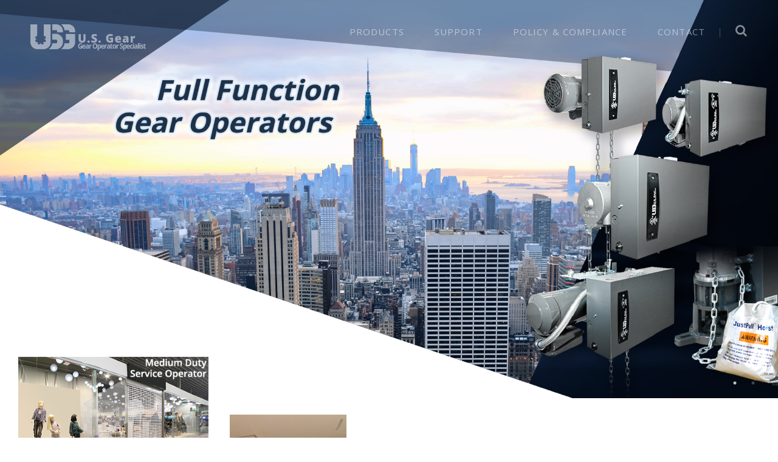

--- FILE ---
content_type: text/html; charset=utf-8
request_url: http://usgearcorp.com/
body_size: 19335
content:
<!DOCTYPE HTML>
<html lang="zh-Hant-TW">
<head>
    <title>U.S. Gear</title>
    <meta http-equiv="content-type" content="text/html; charset=utf-8" />
    <meta name="description" content="U.S. Gear" />
    <meta name="keywords" content="U.S. Gear" />
    <meta name="author" content="馬路科技 | 台北 | 台南 | 網頁設計  | 網站設計 | 網頁製作 | Designer: Katie | Slicing: Winnie | PG(程式):  " />
    <meta name="copyright" content="U.S. Gear © 2019 All Rights Reserved." />
    <meta name="format-detection" content="telephone=no">
    <!--防止iPhone Safari 自動將一連串數字轉成電話號碼-->
    <meta http-equiv="X-UA-Compatible" content="IE=edge" />
    <!--讓ie在切換瀏覽器模式時 文件模式會使用最新的版本-->
    <meta name="viewport" content="width=device-width,initial-scale=0.8,minimum-scale=1,maximum-scale=1,user-scalable=no" />
    <!--css-->
    <link rel="shortcut icon" href="images/icon.ico" />
    <link rel="stylesheet" href="css/slick.css" />
    <link rel="stylesheet" href="css/slick-theme.css" />
    <link rel="stylesheet" href="css/style.css" />
    <link rel="stylesheet" href="https://use.fontawesome.com/releases/v5.6.3/css/all.css" integrity="sha384-UHRtZLI+pbxtHCWp1t77Bi1L4ZtiqrqD80Kn4Z8NTSRyMA2Fd33n5dQ8lWUE00s/" crossorigin="anonymous">
    <link rel="stylesheet" href="css/font-awesome.min.css" />
	<link href="https://fonts.googleapis.com/css?family=Open+Sans:300,300i,400,400i,600,600i,700,700i,800,800i|Roboto:100,400&display=swap" rel="stylesheet">
    <script src="js/jquery-2.2.0.min.js"></script>
    <script src="js/common.js"></script> 
		<link href="css/sumoselect.css" rel="stylesheet" />
	<script src="js/CheckForm.js"></script>
	<script src="js/countrypicker.js"></script>
	<script src="js/jquery.sumoselect.min.js"></script>
	</head>
<body class="indexbody">
    <header>
        <!-- PC menu-->
        <div class="pcmenu">
            <div class="bottomnav">
                <div class="logo"><a href="index.php"><img src="images/logo.png" alt=""></a></div>
                <div class="menu">
                    <nav class="menunav">
                        <ul>
                            <li><a href="/index.php?action=products">PRODUCTS</a></li>
                            <li><a href="/index.php?action=support">SUPPORT</a></li>
                            <li><a href="index.php?action=policy">Policy & Compliance</a></li>
                            <li><a href="/index.php?action=contact">CONTACT</a></li>
                            <li><a href="javascript:;"><i class="fa fa-search" aria-hidden="true"></i></a></li>
                        </ul>
                        <div class="headersearch">
                            <form method="get" action="http://www.google.com/search" target="_blank" onsubmit="if (this.q.value=='') {this.q.focus();return false;}">
<input type="hidden" name="ie" value="UTF-8" />
<input type="hidden" name="oe" value="UTF-8" />
<input type="hidden" name="hl" value="" />
<input type="hidden" name="domains" value="http://usgearcorp.com/" />
<input type="hidden" name="sitesearch" value="http://usgearcorp.com/" />
                                <input type="text" name="q" class="searchinputtext">
                                <button type="submit">Search</button>
                            </form>
                        </div>
                    </nav>
                </div>
                <div class="showMenu">
                    <button id="btn"><span></span><span></span><span></span></button>
                </div>
            </div>
        </div>
        <!-- mobile menu-->
        <div class="phone-block">
            <div class="phone-menu">
                <ul class="layer layer1">
                    <li><a href="/index.php?action=products">PRODUCTS</a></li>
                    <li><a href="/index.php?action=support">SUPPORT</a></li>
                    <li><a href="index.php?action=policy">Policy & Compliance</a></li>
                    <li><a href="/index.php?action=contact">CONTACT</a></li>
                </ul>
                <div class="mobile_search">
                    <form method="get" action="http://www.google.com/search" target="_blank" onsubmit="if (this.q.value=='') {this.q.focus();return false;}">
                        <div class="mobile_search_bottomline">
<input type="hidden" name="ie" value="UTF-8" />
<input type="hidden" name="oe" value="UTF-8" />
<input type="hidden" name="hl" value="" />
<input type="hidden" name="domains" value="http://usgearcorp.com/" />
<input type="hidden" name="sitesearch" value="http://usgearcorp.com/" />
                            <input type="text" name="q" class="searchinputtext">
                            <button type="submit"><i class="fa fa-search" aria-hidden="true"></i></button>
                        </div>
                    </form>
                </div>
            </div>
        </div>
    </header>
    <!-- banner -->
    <div class="index_banner">
        <div class="banner_slick">
            <div class="photo"><a href="http://usgearcorp.com/index.php?action=products"><img src="http://usgearcorp.com/upload/2021/04/20210420085806561.jpg" alt=""><!-- 遮罩 --><div class="bannercover"><img src="images/banner_cover.png" alt=""></div></a></div>
			<div class="photo"><a href="http://usgearcorp.com/index.php?action=products_in&id=3"><img src="http://usgearcorp.com/upload/2021/03/20210312031705994.jpg" alt=""><!-- 遮罩 --><div class="bannercover"><img src="images/banner_cover.png" alt=""></div></a></div>
			        </div>
        
    </div>
    <!-- application+about -->
    <div class="index_application_about">
        <div class="wrapper">
            <div class="index_application">
                <div class="application_title"><img src="images/application_txt.png" alt=""></div>
				<div class="appli_class">
                                    <div class="onesetfirst">
                        						<div class="oneset">
                            <a href="http://usgearcorp.com/index.php?action=products_in&id=2">
                                <div class="now_img">
                                    <div class="icon"><img src="http://usgearcorp.com/upload/2020/11/20201123015618990.png" alt=""></div>
                                    <div class="photo"><img src="http://usgearcorp.com/upload/2020/11/20201123010715497.jpg" alt=""></div>
                                </div>
                            </a>
                        </div>
						                        <div class="oneset">
                            <a href="http://usgearcorp.com/index.php?action=products_in&id=3">
                                <div class="now_img">
                                    <div class="icon"><img src="http://usgearcorp.com/upload/2020/12/20201215090729184.png" alt=""></div>
                                    <div class="photo"><img src="http://usgearcorp.com/upload/2021/03/20210312090320173.jpg" alt=""></div>
                                </div>                  
                            </a>
                        </div>
                    </div>
                    <div class="onesettwo">
                        						<div class="oneset">
                            <a href="http://usgearcorp.com/index.php?action=products_in&id=4">
                                <div class="now_img">
                                    <div class="icon"><img src="http://usgearcorp.com/upload/2020/12/20201215091247709.png" alt=""></div>
                                    <div class="photo"><img src="http://usgearcorp.com/upload/2020/12/20201215092026299.jpg" alt=""></div>
                                </div>
                            </a>
                        </div>
						                        <div class="oneset">
                            <a href="http://usgearcorp.com/index.php?action=products_in&id=1">
                                <div class="now_img">
                                    <div class="icon"><img src="http://usgearcorp.com/upload/2020/12/20201215085931658.png" alt=""></div>
                                    <div class="photo"><img src="http://usgearcorp.com/upload/2020/11/20201117064602571.jpg" alt=""></div>
                                </div>
                            </a>
                        </div>
                    </div>
				                </div>
            </div>
            <div class="index_about">
                <div class="firstline">
                    <div class="blackarrow"><i class="fa fa-angle-right" aria-hidden="true"></i></div>
                    <div class="spaceline"></div>
                    <div class="firstline_txt articletitle">The operator fits your door best!</div>
                </div>
                <div class="abouttxt">
					<div articletxt="">&nbsp;
<p style="line-height:400%"><span style="font-size:26px;"><strong>Q</strong>uality guarantee&nbsp;to satisfy you.<br />
<strong>D</strong>esign to meet your needs.<br />
<strong>T</strong>echnology to brighten your days.</span></p>
</div>                </div>
            </div>
        </div>
    </div>
    <!-- contact -->
    <div class="index_contact">
        <div class="wrapper">
            <div class="firstline">
                <div class="blackarrow"><i class="fa fa-angle-right" aria-hidden="true"></i></div>
                <div class="spaceline"></div>
                <div class="firstline_txt">CONTACT US</div>
            </div>
                        <div class="index_contact_con">
                <form action="/index.php?action=contact_post" method="POST" onsubmit="return checkForm(this);">
                    <div class="contact_oneline">
                        <div class="contact_set">
                            <div class="title"><span class="redc">*</span>Name</div>
                            <div class="inputtext"><input type="text" class="input style1" name="name" check="Require" warning="Please enter Name"></div>
                        </div>
                        <div class="contact_set">
                            <div class="title">Company Name</div>
                            <div class="inputtext"><input type="text" class="input style1" name="company"></div>
                        </div>
                    </div>
                    <div class="contact_oneline">
                        <div class="contact_set">
                            <div class="title"><span class="redc">*</span>Email</div>
                            <div class="inputtext"><input type="email" class="input style2" name="email" check="Email" warning="Please enter eMail"></div>
                        </div>
                        <div class="contact_set">
                            <div class="title"><span class="redc">*</span>Phone</div>
                            <div class="inputtext"><input type="text" class="input style1" name="phone" check="Require" warning="Please enter Phone"></div>
                        </div>
                    </div>
                    <div class="contact_oneline">
                        <div class="contact_set">
                            <div class="title"><span class="redc">*</span>City</div>
                            <div class="inputtext"><input type="text" class="input style1" name="city" check="Require" warning="Please enter City"></div>
                        </div>
                        <div class="contact_set">
                            <div class="title">State</div>
                            <div class="inputtext"><input type="text" class="input style1" name="state"></div>
                        </div>
                        <div class="contact_set">
                            <div class="title"><span class="redc">*</span>Country</div>
                            <div class="inputtext"><select class="countrypicker" name="country" placeholder=" " check="Require" warning="Please select Country"></select><!--input type="text" class="input style1" name="country"--></div>
                        </div>
                    </div>
                    <div class="contact_oneline">
                        <div class="contact_set">
                            <div class="title">Address</div>
                            <div class="inputtext"><input type="address" class="input style2" name="address"></div>
                        </div>
                        <div class="contact_set">
                            <div class="title">Postal Code</div>
                            <div class="inputtext"><input type="text" class="input style1" name="PostalCode"></div>
                        </div>
                    </div>
                    <!-- <div class="contact_oneline">
                        <div class="contact_set">
                            <div class="title">Issue Type</div>
                            <div class="inputtext"><input type="text" class="input style3" name="issue"></div>
                        </div>
                    </div> -->
                    <div class="contact_oneline">
                        <div class="contact_set">
                            <div class="title">Message</div>
                            <div class="inputtext">
                                <textarea name="content" class="textareastyle"></textarea>
                            </div>
                        </div>
                    </div>
                    <div class="contact_oneline">
							<div class="contact_set">
							<div class="title"></div>
                            <div class="inputtext">
							<!-- Google reCAPTCHA-->
							<div class="g-recaptcha" data-sitekey="6LcDs5UpAAAAAHSuS4oNIM3xN1zH76hb4kpJaR0_"></div>
							<script type="text/javascript" src='https://www.google.com/recaptcha/api.js?hl=en'></script>
							</div>
                        </div>
                    </div>
                    <div class="contactbotbtn">
                        <input type="hidden" name="token" value="f2a366d6a29b43336dad0d58f67d935e" />
						<button type="submit" class="sentbtn">Submit</button> <button type="reset" class="sentbtn style2">Reset</button>
                    </div>
                </form>
            </div>
<script type="text/javascript">
$(document).ready(function () {
	$('.countrypicker').SumoSelect({search: true, searchText: 'Search...',placeholder: ' '});
});
function checkForm(frm) {
  if (CheckForm(frm)) {
  var response = grecaptcha.getResponse();
	if (response.length == 0){
    alert('Verification error');
    return false;
  } else $("button[class='sentbtn']").attr("disabled",true);
  } else return false;
};
</script>
        </div>
    </div>
    <script src="js/slick.js"></script>
    <!-- 各單元js -->
    <script type="text/javascript">
        $( document ).ready(function( $ ) {
             $('.banner_slick').slick({
                infinite: true,
                autoplay: true,
                autoplaySpeed: 5000,
                arrows: false,
                dots: true,
                fade: true,
            });          
        });
    </script>
<footer>
        <div class="footerlogo">
            <div class="flogo"><img src="images/logo.png" alt=""></div>
            <div class="fmail"><span class="infoicon style2"><i class="fa fa-phone" aria-hidden="true"></i></span> <a href="tel:1-718-766-9047">1-718-766-9047</a></div>
            <div class="fmail"><span class="infoicon style2"><i class="fa fa-envelope" aria-hidden="true"></i></span> <a href="mailto:info@usgearcorp.com">info@usgearcorp.com</a></div>
        </div>
        <div class="footermenu">
            <!--div class="menuset">
                <div class="mainfnav"><a href="javascript:;">ABOUT</a></div>
                <div class="subfnav">
                    <ul>
                        <li><a href="about.php">About Us</a></li>
                        <li><a href="privacy.php">Privacy Policy</a></li>
                        <li><a href="terms.php">Terms & Conditions</a></li>
                    </ul>
                </div>
            </div-->
            <div class="menuset">
                <div class="mainfnav"><a href="index.php">HOME</a></div>
            </div>
            <div class="menuset">
                <div class="mainfnav">PRODUCTS</div>
                <div class="subfnav">
                    <ul>
                        						<li><a href="/index.php?action=products_in&id=2">Medium Duty Service Operator</a></li>
												<li><a href="/index.php?action=products_in&id=1">Heavy Duty Service Operator</a></li>
												<li><a href="/index.php?action=products_in&id=4">Temperature Control Fire Operator</a></li>
												<li><a href="/index.php?action=products_in&id=3">Failsafe Fire Operator</a></li>
												<li><a href="/index.php?action=products_in&id=8">Fire Releasing Device</a></li>
												<li><a href="/index.php?action=products_in&id=9">Battery Backup Unit</a></li>
						                    </ul>
                </div>
            </div>
            <div class="menuset">
                <div class="mainfnav">POLICY & COMPLIANCE</div>
                <div class="subfnav">
                    <ul>
                        						<li><a href="/index.php?action=policy&id=4">UL 325</a></li>
												<li><a href="/index.php?action=policy&id=5">FM</a></li>
												<li><a href="/index.php?action=policy&id=6">California Proposition 65</a></li>
												<li><a href="/index.php?action=policy&id=7">CSA</a></li>
												<li><a href="/index.php?action=policy&id=8">UL 508A</a></li>
												<li><a href="/index.php?action=policy&id=9">LEED</a></li>
												<li><a href="/index.php?action=policy&id=10">Conflict Minerals Compliance</a></li>
						                    </ul>
                </div>
            </div>
            <div class="menuset">
                <div class="mainfnav"><a href="/index.php?action=support">SUPPORT</a></div>
            </div>
            <div class="menuset">
                <div class="mainfnav"><a href="/index.php?action=contact">CONTACT</a></div>
            </div>
            
        </div>
        <div class="footerrightbox">
            <form method="get" action="http://www.google.com/search" target="_blank" onsubmit="if (this.q.value=='') {this.q.focus();return false;}">
                <div class="footersearch">
<input type="hidden" name="ie" value="UTF-8" />
<input type="hidden" name="oe" value="UTF-8" />
<input type="hidden" name="hl" value="" />
<input type="hidden" name="domains" value="http://usgearcorp.com/" />
<input type="hidden" name="sitesearch" value="http://usgearcorp.com/" />
                    <input type="text" name="q">
                    <button type="submit"><img src="images/search_icon.png" alt=""></button>
                </div>
            </form>
            <div class="footeriware">
                <div class="txt1">© 2021 U.S. Gear Corp. All rights reserved.</div>
                <!--<div class="txt2">Designed by iWare <a href="http://www.iware.com.tw/" target="_blank" title="網頁設計公司:馬路科技"><b>網頁設計</b></a></div>-->
            </div>
        </div>
    </footer>
</body>
</html>

--- FILE ---
content_type: text/html; charset=utf-8
request_url: https://www.google.com/recaptcha/api2/anchor?ar=1&k=6LcDs5UpAAAAAHSuS4oNIM3xN1zH76hb4kpJaR0_&co=aHR0cDovL3VzZ2VhcmNvcnAuY29tOjgw&hl=en&v=PoyoqOPhxBO7pBk68S4YbpHZ&size=normal&anchor-ms=20000&execute-ms=30000&cb=q1vbnl3m2lk
body_size: 49203
content:
<!DOCTYPE HTML><html dir="ltr" lang="en"><head><meta http-equiv="Content-Type" content="text/html; charset=UTF-8">
<meta http-equiv="X-UA-Compatible" content="IE=edge">
<title>reCAPTCHA</title>
<style type="text/css">
/* cyrillic-ext */
@font-face {
  font-family: 'Roboto';
  font-style: normal;
  font-weight: 400;
  font-stretch: 100%;
  src: url(//fonts.gstatic.com/s/roboto/v48/KFO7CnqEu92Fr1ME7kSn66aGLdTylUAMa3GUBHMdazTgWw.woff2) format('woff2');
  unicode-range: U+0460-052F, U+1C80-1C8A, U+20B4, U+2DE0-2DFF, U+A640-A69F, U+FE2E-FE2F;
}
/* cyrillic */
@font-face {
  font-family: 'Roboto';
  font-style: normal;
  font-weight: 400;
  font-stretch: 100%;
  src: url(//fonts.gstatic.com/s/roboto/v48/KFO7CnqEu92Fr1ME7kSn66aGLdTylUAMa3iUBHMdazTgWw.woff2) format('woff2');
  unicode-range: U+0301, U+0400-045F, U+0490-0491, U+04B0-04B1, U+2116;
}
/* greek-ext */
@font-face {
  font-family: 'Roboto';
  font-style: normal;
  font-weight: 400;
  font-stretch: 100%;
  src: url(//fonts.gstatic.com/s/roboto/v48/KFO7CnqEu92Fr1ME7kSn66aGLdTylUAMa3CUBHMdazTgWw.woff2) format('woff2');
  unicode-range: U+1F00-1FFF;
}
/* greek */
@font-face {
  font-family: 'Roboto';
  font-style: normal;
  font-weight: 400;
  font-stretch: 100%;
  src: url(//fonts.gstatic.com/s/roboto/v48/KFO7CnqEu92Fr1ME7kSn66aGLdTylUAMa3-UBHMdazTgWw.woff2) format('woff2');
  unicode-range: U+0370-0377, U+037A-037F, U+0384-038A, U+038C, U+038E-03A1, U+03A3-03FF;
}
/* math */
@font-face {
  font-family: 'Roboto';
  font-style: normal;
  font-weight: 400;
  font-stretch: 100%;
  src: url(//fonts.gstatic.com/s/roboto/v48/KFO7CnqEu92Fr1ME7kSn66aGLdTylUAMawCUBHMdazTgWw.woff2) format('woff2');
  unicode-range: U+0302-0303, U+0305, U+0307-0308, U+0310, U+0312, U+0315, U+031A, U+0326-0327, U+032C, U+032F-0330, U+0332-0333, U+0338, U+033A, U+0346, U+034D, U+0391-03A1, U+03A3-03A9, U+03B1-03C9, U+03D1, U+03D5-03D6, U+03F0-03F1, U+03F4-03F5, U+2016-2017, U+2034-2038, U+203C, U+2040, U+2043, U+2047, U+2050, U+2057, U+205F, U+2070-2071, U+2074-208E, U+2090-209C, U+20D0-20DC, U+20E1, U+20E5-20EF, U+2100-2112, U+2114-2115, U+2117-2121, U+2123-214F, U+2190, U+2192, U+2194-21AE, U+21B0-21E5, U+21F1-21F2, U+21F4-2211, U+2213-2214, U+2216-22FF, U+2308-230B, U+2310, U+2319, U+231C-2321, U+2336-237A, U+237C, U+2395, U+239B-23B7, U+23D0, U+23DC-23E1, U+2474-2475, U+25AF, U+25B3, U+25B7, U+25BD, U+25C1, U+25CA, U+25CC, U+25FB, U+266D-266F, U+27C0-27FF, U+2900-2AFF, U+2B0E-2B11, U+2B30-2B4C, U+2BFE, U+3030, U+FF5B, U+FF5D, U+1D400-1D7FF, U+1EE00-1EEFF;
}
/* symbols */
@font-face {
  font-family: 'Roboto';
  font-style: normal;
  font-weight: 400;
  font-stretch: 100%;
  src: url(//fonts.gstatic.com/s/roboto/v48/KFO7CnqEu92Fr1ME7kSn66aGLdTylUAMaxKUBHMdazTgWw.woff2) format('woff2');
  unicode-range: U+0001-000C, U+000E-001F, U+007F-009F, U+20DD-20E0, U+20E2-20E4, U+2150-218F, U+2190, U+2192, U+2194-2199, U+21AF, U+21E6-21F0, U+21F3, U+2218-2219, U+2299, U+22C4-22C6, U+2300-243F, U+2440-244A, U+2460-24FF, U+25A0-27BF, U+2800-28FF, U+2921-2922, U+2981, U+29BF, U+29EB, U+2B00-2BFF, U+4DC0-4DFF, U+FFF9-FFFB, U+10140-1018E, U+10190-1019C, U+101A0, U+101D0-101FD, U+102E0-102FB, U+10E60-10E7E, U+1D2C0-1D2D3, U+1D2E0-1D37F, U+1F000-1F0FF, U+1F100-1F1AD, U+1F1E6-1F1FF, U+1F30D-1F30F, U+1F315, U+1F31C, U+1F31E, U+1F320-1F32C, U+1F336, U+1F378, U+1F37D, U+1F382, U+1F393-1F39F, U+1F3A7-1F3A8, U+1F3AC-1F3AF, U+1F3C2, U+1F3C4-1F3C6, U+1F3CA-1F3CE, U+1F3D4-1F3E0, U+1F3ED, U+1F3F1-1F3F3, U+1F3F5-1F3F7, U+1F408, U+1F415, U+1F41F, U+1F426, U+1F43F, U+1F441-1F442, U+1F444, U+1F446-1F449, U+1F44C-1F44E, U+1F453, U+1F46A, U+1F47D, U+1F4A3, U+1F4B0, U+1F4B3, U+1F4B9, U+1F4BB, U+1F4BF, U+1F4C8-1F4CB, U+1F4D6, U+1F4DA, U+1F4DF, U+1F4E3-1F4E6, U+1F4EA-1F4ED, U+1F4F7, U+1F4F9-1F4FB, U+1F4FD-1F4FE, U+1F503, U+1F507-1F50B, U+1F50D, U+1F512-1F513, U+1F53E-1F54A, U+1F54F-1F5FA, U+1F610, U+1F650-1F67F, U+1F687, U+1F68D, U+1F691, U+1F694, U+1F698, U+1F6AD, U+1F6B2, U+1F6B9-1F6BA, U+1F6BC, U+1F6C6-1F6CF, U+1F6D3-1F6D7, U+1F6E0-1F6EA, U+1F6F0-1F6F3, U+1F6F7-1F6FC, U+1F700-1F7FF, U+1F800-1F80B, U+1F810-1F847, U+1F850-1F859, U+1F860-1F887, U+1F890-1F8AD, U+1F8B0-1F8BB, U+1F8C0-1F8C1, U+1F900-1F90B, U+1F93B, U+1F946, U+1F984, U+1F996, U+1F9E9, U+1FA00-1FA6F, U+1FA70-1FA7C, U+1FA80-1FA89, U+1FA8F-1FAC6, U+1FACE-1FADC, U+1FADF-1FAE9, U+1FAF0-1FAF8, U+1FB00-1FBFF;
}
/* vietnamese */
@font-face {
  font-family: 'Roboto';
  font-style: normal;
  font-weight: 400;
  font-stretch: 100%;
  src: url(//fonts.gstatic.com/s/roboto/v48/KFO7CnqEu92Fr1ME7kSn66aGLdTylUAMa3OUBHMdazTgWw.woff2) format('woff2');
  unicode-range: U+0102-0103, U+0110-0111, U+0128-0129, U+0168-0169, U+01A0-01A1, U+01AF-01B0, U+0300-0301, U+0303-0304, U+0308-0309, U+0323, U+0329, U+1EA0-1EF9, U+20AB;
}
/* latin-ext */
@font-face {
  font-family: 'Roboto';
  font-style: normal;
  font-weight: 400;
  font-stretch: 100%;
  src: url(//fonts.gstatic.com/s/roboto/v48/KFO7CnqEu92Fr1ME7kSn66aGLdTylUAMa3KUBHMdazTgWw.woff2) format('woff2');
  unicode-range: U+0100-02BA, U+02BD-02C5, U+02C7-02CC, U+02CE-02D7, U+02DD-02FF, U+0304, U+0308, U+0329, U+1D00-1DBF, U+1E00-1E9F, U+1EF2-1EFF, U+2020, U+20A0-20AB, U+20AD-20C0, U+2113, U+2C60-2C7F, U+A720-A7FF;
}
/* latin */
@font-face {
  font-family: 'Roboto';
  font-style: normal;
  font-weight: 400;
  font-stretch: 100%;
  src: url(//fonts.gstatic.com/s/roboto/v48/KFO7CnqEu92Fr1ME7kSn66aGLdTylUAMa3yUBHMdazQ.woff2) format('woff2');
  unicode-range: U+0000-00FF, U+0131, U+0152-0153, U+02BB-02BC, U+02C6, U+02DA, U+02DC, U+0304, U+0308, U+0329, U+2000-206F, U+20AC, U+2122, U+2191, U+2193, U+2212, U+2215, U+FEFF, U+FFFD;
}
/* cyrillic-ext */
@font-face {
  font-family: 'Roboto';
  font-style: normal;
  font-weight: 500;
  font-stretch: 100%;
  src: url(//fonts.gstatic.com/s/roboto/v48/KFO7CnqEu92Fr1ME7kSn66aGLdTylUAMa3GUBHMdazTgWw.woff2) format('woff2');
  unicode-range: U+0460-052F, U+1C80-1C8A, U+20B4, U+2DE0-2DFF, U+A640-A69F, U+FE2E-FE2F;
}
/* cyrillic */
@font-face {
  font-family: 'Roboto';
  font-style: normal;
  font-weight: 500;
  font-stretch: 100%;
  src: url(//fonts.gstatic.com/s/roboto/v48/KFO7CnqEu92Fr1ME7kSn66aGLdTylUAMa3iUBHMdazTgWw.woff2) format('woff2');
  unicode-range: U+0301, U+0400-045F, U+0490-0491, U+04B0-04B1, U+2116;
}
/* greek-ext */
@font-face {
  font-family: 'Roboto';
  font-style: normal;
  font-weight: 500;
  font-stretch: 100%;
  src: url(//fonts.gstatic.com/s/roboto/v48/KFO7CnqEu92Fr1ME7kSn66aGLdTylUAMa3CUBHMdazTgWw.woff2) format('woff2');
  unicode-range: U+1F00-1FFF;
}
/* greek */
@font-face {
  font-family: 'Roboto';
  font-style: normal;
  font-weight: 500;
  font-stretch: 100%;
  src: url(//fonts.gstatic.com/s/roboto/v48/KFO7CnqEu92Fr1ME7kSn66aGLdTylUAMa3-UBHMdazTgWw.woff2) format('woff2');
  unicode-range: U+0370-0377, U+037A-037F, U+0384-038A, U+038C, U+038E-03A1, U+03A3-03FF;
}
/* math */
@font-face {
  font-family: 'Roboto';
  font-style: normal;
  font-weight: 500;
  font-stretch: 100%;
  src: url(//fonts.gstatic.com/s/roboto/v48/KFO7CnqEu92Fr1ME7kSn66aGLdTylUAMawCUBHMdazTgWw.woff2) format('woff2');
  unicode-range: U+0302-0303, U+0305, U+0307-0308, U+0310, U+0312, U+0315, U+031A, U+0326-0327, U+032C, U+032F-0330, U+0332-0333, U+0338, U+033A, U+0346, U+034D, U+0391-03A1, U+03A3-03A9, U+03B1-03C9, U+03D1, U+03D5-03D6, U+03F0-03F1, U+03F4-03F5, U+2016-2017, U+2034-2038, U+203C, U+2040, U+2043, U+2047, U+2050, U+2057, U+205F, U+2070-2071, U+2074-208E, U+2090-209C, U+20D0-20DC, U+20E1, U+20E5-20EF, U+2100-2112, U+2114-2115, U+2117-2121, U+2123-214F, U+2190, U+2192, U+2194-21AE, U+21B0-21E5, U+21F1-21F2, U+21F4-2211, U+2213-2214, U+2216-22FF, U+2308-230B, U+2310, U+2319, U+231C-2321, U+2336-237A, U+237C, U+2395, U+239B-23B7, U+23D0, U+23DC-23E1, U+2474-2475, U+25AF, U+25B3, U+25B7, U+25BD, U+25C1, U+25CA, U+25CC, U+25FB, U+266D-266F, U+27C0-27FF, U+2900-2AFF, U+2B0E-2B11, U+2B30-2B4C, U+2BFE, U+3030, U+FF5B, U+FF5D, U+1D400-1D7FF, U+1EE00-1EEFF;
}
/* symbols */
@font-face {
  font-family: 'Roboto';
  font-style: normal;
  font-weight: 500;
  font-stretch: 100%;
  src: url(//fonts.gstatic.com/s/roboto/v48/KFO7CnqEu92Fr1ME7kSn66aGLdTylUAMaxKUBHMdazTgWw.woff2) format('woff2');
  unicode-range: U+0001-000C, U+000E-001F, U+007F-009F, U+20DD-20E0, U+20E2-20E4, U+2150-218F, U+2190, U+2192, U+2194-2199, U+21AF, U+21E6-21F0, U+21F3, U+2218-2219, U+2299, U+22C4-22C6, U+2300-243F, U+2440-244A, U+2460-24FF, U+25A0-27BF, U+2800-28FF, U+2921-2922, U+2981, U+29BF, U+29EB, U+2B00-2BFF, U+4DC0-4DFF, U+FFF9-FFFB, U+10140-1018E, U+10190-1019C, U+101A0, U+101D0-101FD, U+102E0-102FB, U+10E60-10E7E, U+1D2C0-1D2D3, U+1D2E0-1D37F, U+1F000-1F0FF, U+1F100-1F1AD, U+1F1E6-1F1FF, U+1F30D-1F30F, U+1F315, U+1F31C, U+1F31E, U+1F320-1F32C, U+1F336, U+1F378, U+1F37D, U+1F382, U+1F393-1F39F, U+1F3A7-1F3A8, U+1F3AC-1F3AF, U+1F3C2, U+1F3C4-1F3C6, U+1F3CA-1F3CE, U+1F3D4-1F3E0, U+1F3ED, U+1F3F1-1F3F3, U+1F3F5-1F3F7, U+1F408, U+1F415, U+1F41F, U+1F426, U+1F43F, U+1F441-1F442, U+1F444, U+1F446-1F449, U+1F44C-1F44E, U+1F453, U+1F46A, U+1F47D, U+1F4A3, U+1F4B0, U+1F4B3, U+1F4B9, U+1F4BB, U+1F4BF, U+1F4C8-1F4CB, U+1F4D6, U+1F4DA, U+1F4DF, U+1F4E3-1F4E6, U+1F4EA-1F4ED, U+1F4F7, U+1F4F9-1F4FB, U+1F4FD-1F4FE, U+1F503, U+1F507-1F50B, U+1F50D, U+1F512-1F513, U+1F53E-1F54A, U+1F54F-1F5FA, U+1F610, U+1F650-1F67F, U+1F687, U+1F68D, U+1F691, U+1F694, U+1F698, U+1F6AD, U+1F6B2, U+1F6B9-1F6BA, U+1F6BC, U+1F6C6-1F6CF, U+1F6D3-1F6D7, U+1F6E0-1F6EA, U+1F6F0-1F6F3, U+1F6F7-1F6FC, U+1F700-1F7FF, U+1F800-1F80B, U+1F810-1F847, U+1F850-1F859, U+1F860-1F887, U+1F890-1F8AD, U+1F8B0-1F8BB, U+1F8C0-1F8C1, U+1F900-1F90B, U+1F93B, U+1F946, U+1F984, U+1F996, U+1F9E9, U+1FA00-1FA6F, U+1FA70-1FA7C, U+1FA80-1FA89, U+1FA8F-1FAC6, U+1FACE-1FADC, U+1FADF-1FAE9, U+1FAF0-1FAF8, U+1FB00-1FBFF;
}
/* vietnamese */
@font-face {
  font-family: 'Roboto';
  font-style: normal;
  font-weight: 500;
  font-stretch: 100%;
  src: url(//fonts.gstatic.com/s/roboto/v48/KFO7CnqEu92Fr1ME7kSn66aGLdTylUAMa3OUBHMdazTgWw.woff2) format('woff2');
  unicode-range: U+0102-0103, U+0110-0111, U+0128-0129, U+0168-0169, U+01A0-01A1, U+01AF-01B0, U+0300-0301, U+0303-0304, U+0308-0309, U+0323, U+0329, U+1EA0-1EF9, U+20AB;
}
/* latin-ext */
@font-face {
  font-family: 'Roboto';
  font-style: normal;
  font-weight: 500;
  font-stretch: 100%;
  src: url(//fonts.gstatic.com/s/roboto/v48/KFO7CnqEu92Fr1ME7kSn66aGLdTylUAMa3KUBHMdazTgWw.woff2) format('woff2');
  unicode-range: U+0100-02BA, U+02BD-02C5, U+02C7-02CC, U+02CE-02D7, U+02DD-02FF, U+0304, U+0308, U+0329, U+1D00-1DBF, U+1E00-1E9F, U+1EF2-1EFF, U+2020, U+20A0-20AB, U+20AD-20C0, U+2113, U+2C60-2C7F, U+A720-A7FF;
}
/* latin */
@font-face {
  font-family: 'Roboto';
  font-style: normal;
  font-weight: 500;
  font-stretch: 100%;
  src: url(//fonts.gstatic.com/s/roboto/v48/KFO7CnqEu92Fr1ME7kSn66aGLdTylUAMa3yUBHMdazQ.woff2) format('woff2');
  unicode-range: U+0000-00FF, U+0131, U+0152-0153, U+02BB-02BC, U+02C6, U+02DA, U+02DC, U+0304, U+0308, U+0329, U+2000-206F, U+20AC, U+2122, U+2191, U+2193, U+2212, U+2215, U+FEFF, U+FFFD;
}
/* cyrillic-ext */
@font-face {
  font-family: 'Roboto';
  font-style: normal;
  font-weight: 900;
  font-stretch: 100%;
  src: url(//fonts.gstatic.com/s/roboto/v48/KFO7CnqEu92Fr1ME7kSn66aGLdTylUAMa3GUBHMdazTgWw.woff2) format('woff2');
  unicode-range: U+0460-052F, U+1C80-1C8A, U+20B4, U+2DE0-2DFF, U+A640-A69F, U+FE2E-FE2F;
}
/* cyrillic */
@font-face {
  font-family: 'Roboto';
  font-style: normal;
  font-weight: 900;
  font-stretch: 100%;
  src: url(//fonts.gstatic.com/s/roboto/v48/KFO7CnqEu92Fr1ME7kSn66aGLdTylUAMa3iUBHMdazTgWw.woff2) format('woff2');
  unicode-range: U+0301, U+0400-045F, U+0490-0491, U+04B0-04B1, U+2116;
}
/* greek-ext */
@font-face {
  font-family: 'Roboto';
  font-style: normal;
  font-weight: 900;
  font-stretch: 100%;
  src: url(//fonts.gstatic.com/s/roboto/v48/KFO7CnqEu92Fr1ME7kSn66aGLdTylUAMa3CUBHMdazTgWw.woff2) format('woff2');
  unicode-range: U+1F00-1FFF;
}
/* greek */
@font-face {
  font-family: 'Roboto';
  font-style: normal;
  font-weight: 900;
  font-stretch: 100%;
  src: url(//fonts.gstatic.com/s/roboto/v48/KFO7CnqEu92Fr1ME7kSn66aGLdTylUAMa3-UBHMdazTgWw.woff2) format('woff2');
  unicode-range: U+0370-0377, U+037A-037F, U+0384-038A, U+038C, U+038E-03A1, U+03A3-03FF;
}
/* math */
@font-face {
  font-family: 'Roboto';
  font-style: normal;
  font-weight: 900;
  font-stretch: 100%;
  src: url(//fonts.gstatic.com/s/roboto/v48/KFO7CnqEu92Fr1ME7kSn66aGLdTylUAMawCUBHMdazTgWw.woff2) format('woff2');
  unicode-range: U+0302-0303, U+0305, U+0307-0308, U+0310, U+0312, U+0315, U+031A, U+0326-0327, U+032C, U+032F-0330, U+0332-0333, U+0338, U+033A, U+0346, U+034D, U+0391-03A1, U+03A3-03A9, U+03B1-03C9, U+03D1, U+03D5-03D6, U+03F0-03F1, U+03F4-03F5, U+2016-2017, U+2034-2038, U+203C, U+2040, U+2043, U+2047, U+2050, U+2057, U+205F, U+2070-2071, U+2074-208E, U+2090-209C, U+20D0-20DC, U+20E1, U+20E5-20EF, U+2100-2112, U+2114-2115, U+2117-2121, U+2123-214F, U+2190, U+2192, U+2194-21AE, U+21B0-21E5, U+21F1-21F2, U+21F4-2211, U+2213-2214, U+2216-22FF, U+2308-230B, U+2310, U+2319, U+231C-2321, U+2336-237A, U+237C, U+2395, U+239B-23B7, U+23D0, U+23DC-23E1, U+2474-2475, U+25AF, U+25B3, U+25B7, U+25BD, U+25C1, U+25CA, U+25CC, U+25FB, U+266D-266F, U+27C0-27FF, U+2900-2AFF, U+2B0E-2B11, U+2B30-2B4C, U+2BFE, U+3030, U+FF5B, U+FF5D, U+1D400-1D7FF, U+1EE00-1EEFF;
}
/* symbols */
@font-face {
  font-family: 'Roboto';
  font-style: normal;
  font-weight: 900;
  font-stretch: 100%;
  src: url(//fonts.gstatic.com/s/roboto/v48/KFO7CnqEu92Fr1ME7kSn66aGLdTylUAMaxKUBHMdazTgWw.woff2) format('woff2');
  unicode-range: U+0001-000C, U+000E-001F, U+007F-009F, U+20DD-20E0, U+20E2-20E4, U+2150-218F, U+2190, U+2192, U+2194-2199, U+21AF, U+21E6-21F0, U+21F3, U+2218-2219, U+2299, U+22C4-22C6, U+2300-243F, U+2440-244A, U+2460-24FF, U+25A0-27BF, U+2800-28FF, U+2921-2922, U+2981, U+29BF, U+29EB, U+2B00-2BFF, U+4DC0-4DFF, U+FFF9-FFFB, U+10140-1018E, U+10190-1019C, U+101A0, U+101D0-101FD, U+102E0-102FB, U+10E60-10E7E, U+1D2C0-1D2D3, U+1D2E0-1D37F, U+1F000-1F0FF, U+1F100-1F1AD, U+1F1E6-1F1FF, U+1F30D-1F30F, U+1F315, U+1F31C, U+1F31E, U+1F320-1F32C, U+1F336, U+1F378, U+1F37D, U+1F382, U+1F393-1F39F, U+1F3A7-1F3A8, U+1F3AC-1F3AF, U+1F3C2, U+1F3C4-1F3C6, U+1F3CA-1F3CE, U+1F3D4-1F3E0, U+1F3ED, U+1F3F1-1F3F3, U+1F3F5-1F3F7, U+1F408, U+1F415, U+1F41F, U+1F426, U+1F43F, U+1F441-1F442, U+1F444, U+1F446-1F449, U+1F44C-1F44E, U+1F453, U+1F46A, U+1F47D, U+1F4A3, U+1F4B0, U+1F4B3, U+1F4B9, U+1F4BB, U+1F4BF, U+1F4C8-1F4CB, U+1F4D6, U+1F4DA, U+1F4DF, U+1F4E3-1F4E6, U+1F4EA-1F4ED, U+1F4F7, U+1F4F9-1F4FB, U+1F4FD-1F4FE, U+1F503, U+1F507-1F50B, U+1F50D, U+1F512-1F513, U+1F53E-1F54A, U+1F54F-1F5FA, U+1F610, U+1F650-1F67F, U+1F687, U+1F68D, U+1F691, U+1F694, U+1F698, U+1F6AD, U+1F6B2, U+1F6B9-1F6BA, U+1F6BC, U+1F6C6-1F6CF, U+1F6D3-1F6D7, U+1F6E0-1F6EA, U+1F6F0-1F6F3, U+1F6F7-1F6FC, U+1F700-1F7FF, U+1F800-1F80B, U+1F810-1F847, U+1F850-1F859, U+1F860-1F887, U+1F890-1F8AD, U+1F8B0-1F8BB, U+1F8C0-1F8C1, U+1F900-1F90B, U+1F93B, U+1F946, U+1F984, U+1F996, U+1F9E9, U+1FA00-1FA6F, U+1FA70-1FA7C, U+1FA80-1FA89, U+1FA8F-1FAC6, U+1FACE-1FADC, U+1FADF-1FAE9, U+1FAF0-1FAF8, U+1FB00-1FBFF;
}
/* vietnamese */
@font-face {
  font-family: 'Roboto';
  font-style: normal;
  font-weight: 900;
  font-stretch: 100%;
  src: url(//fonts.gstatic.com/s/roboto/v48/KFO7CnqEu92Fr1ME7kSn66aGLdTylUAMa3OUBHMdazTgWw.woff2) format('woff2');
  unicode-range: U+0102-0103, U+0110-0111, U+0128-0129, U+0168-0169, U+01A0-01A1, U+01AF-01B0, U+0300-0301, U+0303-0304, U+0308-0309, U+0323, U+0329, U+1EA0-1EF9, U+20AB;
}
/* latin-ext */
@font-face {
  font-family: 'Roboto';
  font-style: normal;
  font-weight: 900;
  font-stretch: 100%;
  src: url(//fonts.gstatic.com/s/roboto/v48/KFO7CnqEu92Fr1ME7kSn66aGLdTylUAMa3KUBHMdazTgWw.woff2) format('woff2');
  unicode-range: U+0100-02BA, U+02BD-02C5, U+02C7-02CC, U+02CE-02D7, U+02DD-02FF, U+0304, U+0308, U+0329, U+1D00-1DBF, U+1E00-1E9F, U+1EF2-1EFF, U+2020, U+20A0-20AB, U+20AD-20C0, U+2113, U+2C60-2C7F, U+A720-A7FF;
}
/* latin */
@font-face {
  font-family: 'Roboto';
  font-style: normal;
  font-weight: 900;
  font-stretch: 100%;
  src: url(//fonts.gstatic.com/s/roboto/v48/KFO7CnqEu92Fr1ME7kSn66aGLdTylUAMa3yUBHMdazQ.woff2) format('woff2');
  unicode-range: U+0000-00FF, U+0131, U+0152-0153, U+02BB-02BC, U+02C6, U+02DA, U+02DC, U+0304, U+0308, U+0329, U+2000-206F, U+20AC, U+2122, U+2191, U+2193, U+2212, U+2215, U+FEFF, U+FFFD;
}

</style>
<link rel="stylesheet" type="text/css" href="https://www.gstatic.com/recaptcha/releases/PoyoqOPhxBO7pBk68S4YbpHZ/styles__ltr.css">
<script nonce="WtZLHhYUKuy9FpZOvgDCEw" type="text/javascript">window['__recaptcha_api'] = 'https://www.google.com/recaptcha/api2/';</script>
<script type="text/javascript" src="https://www.gstatic.com/recaptcha/releases/PoyoqOPhxBO7pBk68S4YbpHZ/recaptcha__en.js" nonce="WtZLHhYUKuy9FpZOvgDCEw">
      
    </script></head>
<body><div id="rc-anchor-alert" class="rc-anchor-alert"></div>
<input type="hidden" id="recaptcha-token" value="[base64]">
<script type="text/javascript" nonce="WtZLHhYUKuy9FpZOvgDCEw">
      recaptcha.anchor.Main.init("[\x22ainput\x22,[\x22bgdata\x22,\x22\x22,\[base64]/[base64]/UltIKytdPWE6KGE8MjA0OD9SW0grK109YT4+NnwxOTI6KChhJjY0NTEyKT09NTUyOTYmJnErMTxoLmxlbmd0aCYmKGguY2hhckNvZGVBdChxKzEpJjY0NTEyKT09NTYzMjA/[base64]/MjU1OlI/[base64]/[base64]/[base64]/[base64]/[base64]/[base64]/[base64]/[base64]/[base64]/[base64]\x22,\[base64]\\u003d\\u003d\x22,\[base64]/[base64]/DrMKrwox5NcOpTF7DmAwCwpBkw4pBBWcswqrDkMO3w6ggDEBbDjHCgsK6NcK7TsOHw7ZlPR0fwoI6w5zCjksdw6rDs8K2IcOsEcKGEsK9XFDCuFByU1DDssK0wr1XNsO/w6DDosKVcH3CpAzDl8OKNcKjwpAFwqfCrMODwo/DlcKrZcORw6PCr3EXb8Orwp/Ck8OxMk/DnEI3A8OKAlZ0w4DDr8OkQ1LDmF45X8ODwqNtbHZtZAjDtsK6w7FVTMOJMXPCggrDpcKdw7NTwpIgwr/DsUrDpUUdwqfCusKCwrRXAsKEecO1ERnCksKFMGUtwqdGB0QjQnbCv8KlwqUYekxULcKqwrXCgGvDhMKew611w4dYwqTDt8KMHkkOWcOzKB7CoC/DksO2w7hGOkHCosKDR0nDjMKxw64pw4Ftwot4BG3DvsOqDsKNV8KHVW5Xwo3DlEh3Cz/CgVxvEsK+AzdkwpHCosKSNXfDg8K8KcKbw4nCh8OWKcOzwosUwpXDu8K2LcOSw5rCmsKSXMKxH3TCjjHCoBQgW8Kew6/[base64]/[base64]/Ci8O3FgJPw4jDgRdkSQXDvEnDhFQFwqlnwrjDp8OoImkbwpsFQMKjMi7DgGhqdsKjw7bDpRPCi8Krwr8JewLCqUBVJG/DtXoYw4bCv0dPw5fClsOwcjXCkMOMw6fCr2JyNmA1w6l7LGnCsWozwobDvcKgwozDkj7DssOBYUTDhU3Dn3FOESAUwrYXXcONDMKaw5XDuS3DnEvDvUZ8Ul4zwqAHPcKbw7paw5kBHnYYGcKNS1TDpMKSRhlZw5bDlUfCol3DowTCjF5hGEUFw59Ow7/Cm03CoE3CqcOzw6IDw47Cj34kS1MMwrLDviBMP2VIRRjDj8O3w48Tw69nw7kwasK6OcK6w4Jdwo03Q2TDjMOaw69jw5TChS83wo4gbMKuw6XDnsKLVMKCNkbDgsOXw5PDswZXU3Nswr0jEMKxRcK7WTnCscKWw6jDscODIcKkHRsDQWt7woHCqRAFw4/DuVnCh1Itw57CmsOGw6rDjwTDjsKEHEQiG8Ovw4jDvUVfwo/[base64]/[base64]/wpDCsAQRZMKkwrFFw4LDvyDCvw5PVn3Dp2fCqsOQw7pfwoTCmjDDn8Kmwr/Cg8O9aD8cwoDCp8OkXcOpw5/Dmh3Cq1DCkcKfw7vDisKWOEjDhU3CuwrDqMKMEsOjfGwCXXAWwqHCjyJtw4DCr8O2TcOvw6jDsmgmw4hqbsKewqQlYW9eB3HCrT7Dgx5rGcOhwrFaF8O3wo41VyfCnU89w4/DqsKAeMKJSsOIMMOswoDCgcKpw45mwqVmXsOfdx3DhWxmw5/CuDTDsTMWwp8BEMOSw4xpwqHDuMK5wrl3HUURwqfClsKdZXLCg8OUZMK9w4Fhw5Q6MsKZRsO/AsKGw5oERMOtJjvChlE7ZG14w4HDtTRewqLDu8K+MMKAb8O7w7bDtcOWNS7DsMOLKlEPw7PCisOtG8KdK1fDjsKxAnDCg8KTw5k+w658w6/CnMKUcEcqM8K9RgLCsW1kXsKEGAHDsMKtwoRJOBHCpnTDqXDCmy7CqQMEwo0Hw6nCrV3DvjxFecKDewYVwr7CocK4KQ/DhSrCqcKPw445wr5Jw5c1QwrCgj3CjsKHwrAjwrIMUF0Yw6AcE8OhbMOrS8O1wrNiw7jCmy8iw7TCi8KoAjDCr8K0w7ZGw7DCisO/JcOlRkXCjhTDnSPCn3jCrlrDlWFLw7BmwrjDvcO/w4sLwocSIcOOJQ98w5TDssOAw6fDujFAw7oywp/[base64]/Dp8KXw5vCsMKNwrE7elJ2VA8fwpjDoF8lwqRCfEXCrA3DvMKnCsOZw4rDjwx8WGfDniDDkh7Do8KUHsK5w4zDuGLCii/[base64]/[base64]/w4AaQCDDuMOiWsKsw47DlsOyXsKSaTfDsF3CmAstwqHCmMOqagvCtcOeIMK2wo41wqrDlgETwpF2OH8sworDkmLCk8OlFMOEwovDv8OowoTCtj/Dl8KCEsOWwpIrwqbDtMKnwovDh8KwbcO/[base64]/DucK0wotQKcO6WsK9wpsCw7PChkBtbMOPSMO4SQAUw7jDp2tpw5E1CMKHecOxF3zCrk01T8O6woTCmg/Cj8KRaMO/YU8XAkE1w6p7MQXDrTgQw5nDlT/CvGRUMwfDgBLDmMOtw4Yww4fDjMKBN8OWaQlocsOvwqYFNWfDqcOuG8K2wqrDhy1hD8OYwq4PYsK/wqYDeidTwopxw7jCshJFVMK0w5zDm8OTE8KGw4NOwoZKwqFew5hWcTxMwqfCoMOyEQPDmRcjUsOLScOUIMKQwq4EMxzDmsONw4HCsMK9w4bChwjDrz7DmyHCp1zDpB/DmsOYwo/DjEzCoE1VdcKbwpDCtzXCrWfDnxsMw64/w6LDv8KUw63CsDAgE8Kxw6vCgMK/UcOtwqvDmMKbw5fCoSp5w7Rrwosww7JmwoDDsW5mw7ZTC3LDscOoOzHDj2fDh8O1H8KRw6lBw45FIcOqwobCh8ONEWLDqxwaEHjDqRRiw6MMw4DDpjUDJk/DnhsfJsO6S3Fvw5dICz5vwqTDj8KiHmtKwoh8wrxnw4YGOMORVcO1w4bCqMKbwrLDq8OTw5NUw4XCghJOwoHDkivCocKFCxjCkSzDkMOpNMOECQQ1w65Tw65/[base64]/[base64]/DiMKkwpp6cMO0wp/CuMOJACPCojLDr8Ktwpsfwq0PwoUcBmLCrW1Uw6cgUBnCscO/[base64]/[base64]/[base64]/DgAInG3DCtsKYN8KeBirDqlknBMKfwr8xNw/CuXFMw65twr3Cs8Ozwp0kcGLCukLCqH04wprDhy8MwqzDjlJVwovCj2Ffw5LCpAccwqkVw7sYwrozw7lpw7AzAcK1wrzDh2nDpMO/McKkYMKFwq7CrUx/SQMGdcK6w4zCpMO4A8KkwrlPw48HcF9fwoDCqwMYw5vCuVtnwqrClVFTw5A/w6vDoCcIwrsowrPCtcKoYFLDqVtITcO/EMKmwoPDr8KRWzs9a8Odw5rCpX7DrsOPw7vCq8OHU8KMSBZFZAo5w6zCnEVnw4fDjcKowoVJwqEKw7rCjSLCj8OWW8KlwrF9SD8FE8OfwpYVw5rChMO6wpN3KsKbRsKiQEvCscKOwrbCgBfCpcKYf8O2X8OnD0ZBRh1QwrJUw5IRw4nCoR/Cqw92CsOpNj3DrnJUVcOLw4vCoWtuwoPCoh9tZUnDglXDggQVw61nJcOFbDJrw5IFCg9pwq7Cq07DqsOMw4dNKcOaAMOHJMKxw7oeAsKFw6jDhcOHccKZw4/CkMOaPW3Dr8KEw5UUH2/CnDPDugEbNMOFXU4fw6rCuHrDjMOyFW7DknZ5w41XwrjCucKIwq/DoMK4czvCp1DCvsKIw4nCncO9UMODw40+wpDCj8KkB2cjdRweV8KIwqnCnlbDil7CsxkZwp4+wobCr8OkB8K3QhfDvHk+TcOJwoDCo2lMZFp+wrvCqz1Rw6Fidz/DoALCi1MvA8KiwpLDssKrw4knCl3DsMOTwrDCncOiAsOZacOicsOiw4PDpXLDmRHDtsORGMKaMinCvQM5McKSwpsyGsOYwoUcAsKZw6Z7wrJxEMOcwoDDv8OSVxwhw5TDu8KlJxnCgVjCqsOsVTrClC4Zfm1/wrnDjgDCmmTCqj1SXAzDum/CsFJpSzI3w6HDm8OZYXDDjEBSJg1Te8Ouwo/DvVdpw7sCw6wjw7EIwrzCocKlHwHDscKFwrUawpPCsk0nw5t/P1IoZwzCuEzCknknwqELUMOtDCcBw4nCkMO/woXDjDEhN8KEw7d3ExAxwozCh8OtwovCm8OqwpvCg8OVw7vCpsK+SG8ywq/CqQZrAADDrMOTGcK9w6PDkMOyw4ljw6bCg8KCwrXCp8KTIDnDnhl9w5bDtEvCihrChcOqwrsfFsKXdsK1OQvCuwUUwovCu8Oywr45w4/Cg8KQwpLDlmsMN8Okwr7CjcKSw5tsBsOud1fDlcO7diHCiMKAccO8BF96dSYAw4M/[base64]/[base64]/CisOnw4TCrFRhwqhEw7IyMcO9wqLDkMOaworDr8KyeW4GwqDCj8KsWB/Dt8OLw6glw5vDoMKcw69Ie0rDmMKsMg/CocKuwp17dw1ww75KHMOPw57CkMOKMFQvw4oqdsO/wqVKBjkfw7NmcRPDlcKEeAPDunIuN8O3woTCs8Obw63DgsO+w71ew7zDo8KVwqpjw7/[base64]/wqMbZsOrYcO/KcOPARMBw7QlwoMZw53DiVjDnynCkMO5wpLCl8KTPMKjw4XCmDnCisOjecObD2olLgoiFsKnwoXCui4Pw5HCvHfCn1TCm15Pw6TDjcKmw4wzKlMpwpPCp1vCi8OWexwww65mesKcw7sGwrN/w4HDsRbDpWRnw7E4wpQow43DvsOowq7DsMKBw6ghbcKzw6zDnw7DhsOIE3PCtXHCksO/AV3Ci8K/YCTCscOZwpcfMgggwrfDgDc9CMOzd8Ocw5zClxjCuMKlHcOCwpfDnC9XPAfChS/CvcKYwpFyw7jCjsO2wpLDtD3DvsKkw7rCrhgHwqzCvBfDp8K/BwU5MRzDnMOCcHrDgMKzwqFzw4/CnBtXw49cw6jDjzzDuMO4wr/[base64]/Dm0vDlkwxXV5ETA/CrMO5bEw/w7LCq8Knwr8kKsOpwqIJfirCoxp2w5TCnMO/w63DklENRSvCiHl3wrlQEMKdw4LDkC3DmMKJwrInwpRJwrw0w5oww6jDpcO1w7rDvcOENcKawpESw5bCuyEwSMOwAcKDw57DrcK+wqPCmMOVO8KAw6DCvXR/wrlRwoZLaxHDvX7DiRpjYAULw5dEGMO6M8KOw5pIFcKvCMOVZVlJw7DCr8Kmw6DDgFHDgRbDlHNXw5NvwpZFwo7CqipcwrPCqRY9JcK4wrt2wr/DsMKFw6QYwp05BcKKflPDiEBMJcOAAhckw4bCg8K8YsOOH1wtw6t6PcKIJsK6w5dqwrrCisKJSSc0w7ojwrvCjDTCnMOcXMK3Gh/Dj8KlwoRcw4dEw6/DikbCmE4ww7opNTzDswoROMOgwprDu3A1wqzCkcKZZmMvwq/CkcOCw53DtMOoeTB0w4wmwqjCqwA/[base64]/[base64]/O8KWw4lbfiQCZ8K/G8Obw6TCm8KwwrRwSMK1KsOPw6J1wr3DnsODBRHDhDkww5VpGXlZw5jDuhjCsMORTVRFwrEgMQvDjcOwwqjCm8OtwqHCmMK5wqXDiiYIw6DCtVjClMKTwqQwazTDmMO1wr3CpMKUwrxZwqzDhhM1SGHDrAjDoHIOdDrDgBQCw53Ciz0ZBcO2AH57WMKqwq/Ds8Otw4HDqno3fcKcCsKTM8OGw748LMKcGMKYwqrDiWHDt8OTwpEEwqDCqDFAC3vCiMOzwp1RMFwMw7lXw4gja8K3w5TCgGQRw7QlOg7CsMKCwqlQw4HDtsKJRcKJaQNoCj9VfsOWwr3CicKKUEBjw6VDw4/DrcOvwo8yw7jDq38Rw7DCtX/CoXPCrMKuwokTwrvCi8OrwrUAw6PDs8Okw7DDhcOeV8O2bUrDqUw3wq/[base64]/DkAASWMKDUkkpP8Kdw4M3NsOhRcOOInnColVwJcK4SA3DocO3LQ7DsMODwqbDuMOQTsOWwq7DiVvCgcOlw7XDkBjCkWfCuMOhO8Knw68ETS90wos/DhU5w5fCn8Kcw7jDgMKIwobDhcKbwqBQeMOPw6HClMOfwrQeZRXDtEBuFnEzw6Eiw6BGw7LCg1bDtzgdSy/[base64]/w6AmwpLCuMKuwrlyPsOwWcO6wrsOwq3CksKXZWHDpMK3w5PDi04swoU3esKywqRPXSvDjsKJRXBGw5fClHVhwrDDoFXClxDDuw/[base64]/[base64]/[base64]/DpsKZw6t2BlQNwpPCscKOw7nCksOdCS8bwpk7wokOXDRwW8ObTRjCq8ODw4nClcK6wqrDgsKCwrzClzXCsMOUSXDCiQNMOmhHwqDClsKAAMKaQsKNMnjCqsKiw5sTbsKMD0lMBsKdYcK5bgDCp0jDqsKZworDpcOdTsODwozDnMK/w7TCnW5mw6YPw5IeOGwQUgZKwrPDqiPDg3zDnlHDhxfDiTrDlyvCt8KNw74RdWDCp0BbMMOmwqURwrTDncKRw7gZw7k7I8Ode8Kuw6BAQMK8wp/CusOzw49xw5pSw5ltwoMLOMOowoVWPyXCrn8Vw6XDtyTCpsOZwpQ+Fl/Dvx1EwoU5wrYVB8KSMsOAwot4w4NAwrUJwplcRBHDjzTCtHzDu3F6wpbDscKkQ8OZwozDhsKRwqbDtsOPwoPDtsKtw6TDmsOuKEV8X0l1wobCsBp2dsKGHsOFLcKHw4AgwqbDv31iwq8JwppZwrtGXEIFw70NV0cRG8KqJcO/[base64]/wr4ywrnDq2vDjsOZLMKCRcKrJcO7woo4wo4MdX8QF0V9wr8dw78cw7YPVR3Ci8KKUcOlwpJyw5TCjsKnw4/DrGJWwoTCucKmKsKEwo7CocKVA1vDiFXCrcKawpfDiMK4W8OWNwbCvcKCwrrDvAnDgMOqbRDCuMOLU0Y6w4w5w6fDkWjDqGjDisK0woohH1DDlH7DrsKFTsOcUsK6bcOZPzXDuUVEwqRzWcOBBDxzUwpnwrbDgcOEPlDDkcO5w77DksORQGA6Qj/DpcOsQsKDASEDW3hAwoLCjSJfw4LDn8OwNCU3w5bCtcKFwrJPw54vwo3CrBVow7AhPDYMw47DlsKYw4/CgUHDnFVvQ8KgKsOHwqXDt8Onw6c0QmBVSFwxT8KaFMK8IcOBV3jCksKsOsKIKMKCw4XDlhjCgxATakAww5vCrcOIDwbCjsKiKx3CicK+TlrDmAnDgnnDsADCv8Kvw4ogw7vCmEVKdUfDq8OiY8K7wpN3KVrCk8K2SSIBwpo1eBMZFRk/w5bCp8K+wrF8wp/Cu8KdH8OdCsKrKDbDtMK6LMOeEcK5w5NwQ3/[base64]/Dp8KCf8K4w4DCjsOZw6xTw7HCrX5WOnHCtMOOw5/DkS7CjcKLwpAZMsOrMMO1VMKow5Zww4/[base64]/CscK9w5xWwohowpLDjsOFw4DChA/ChxrCmMOwUjvCnMKgPMOlwqHCsHjDv8Kew4BxNcK6w7M9CsODacKDwqgPIcKow4HDkcO8eBfCrTXDmXs1w68gDVFsDTbDslrCk8OrWCpDw6dPwrZpw5vCuMKiwpNZW8Obw6x/w6cpwonDp0zDvFXDqcOrw73DsU/DmsOdwp7CjgXCo8OHesKTMAbCqhTCjmjDq8OVLGtEwpTDlcOrw6hGClNAworDs0TDn8KJWx/CtMOHw6bCs8KUwqnCiMKnwp4+wp7CiE/CsiLCpXjDk8KuJRTDi8O8A8O+UsKhGlRpwoPCokLDkCg/w6nCpMODwrFbG8KjJx9RA8KDw5srwprCpcOWB8OVRhRjwqrDumLDqHFoKTnDsMO3wpFhwoNRwrHChivDrsOMScO3woorHsO4G8KJw57DuWA8OsO/[base64]/wr3CgMOnwovCmsOVCsKnwqYNcMODwo7DucKzw7rCqsK6w4U4IcOda8Ogw4/ClsK0wpMZwqrCmsOfRQw4ERwFw6NPUyEjw6o5wqoTHkvCtMKVw5BUwpZnZDbCucO0bRbDnhoMwqnDmcKuVRHCvjwgw7DDq8K+w5nDq8KCwp0iwqhMPEI+dMOhw73CvUnDjWFPADbDuMOvI8O5wprDkMOzwrfCosOZwpXDig5Tw5xDO8KYF8ORw7/CuEgjwo0bVMKCCcOMw7DDlsO0wo4EMcOTwoEMA8K/cwtCw6/CrcOmwpbDmw8/ekZrSsKzwonDpiVsw6YZV8OgwqJgWMKcw6jDv2BDwoE2woRGwqo4wrnCq0fCs8KaASTCq17Ds8OEF0bCh8KzZBnChsO/Xlsuw7PCkWfDo8O+WsKEeT3CkcKlw4PDrsK5wqzDumIbU2R6YsKvUnkLwrtvXsKXwoJ9A3djwpTCp0VSPwRIwq/[base64]/DpMK1w7kew7jCkWgSwos8wrZvR3bDp8OMDcOUwoXDhcKKXcO9DMOyaxM7JC17UwJfwr/CkFDCvWAxEAnDssKGFWHDq8OaeVPCoVx/DMOVFQPDrcKUw7nCrGRKJMKxfcOvw55IwofCpcKfRTMuw6XCpMK3wpRwbAfCuMOzw7ISw6rDncOff8OLDglWwr/DpsOaw6tgw4XCr1HCgToxWcKQwrYHPGoLNMKtYMKNwo/DmMKgwr7DvMOow6k3woLChcObR8OhVcKdMRfChMO8w75ZwqcewrglbzvCoQ/CmixaBcOiLivDtsKgMcOEWUjClcKeBcOnYQfDu8OudF3DtC/DvsOKKMKeAi7DosK4bE8AUGoib8OEIXgcw6hxBsKCw55Ew4PDgXkTwqnCgcKjw5/DsMKpS8KAcCIRPAh0aCHDu8ORIGlSEcKRfkTDsMKNw4fDs2Yxw4vCl8OTTjcTw68UGMK6QMK2aBjCmMKcwpoTFWrDoMOSFcKYw684wp3DtCHCuFnDtA5Uw7UNwpTCicO0wrgOBk/DusO6wpfDtjJ9w47DpcKxI8Obw5PCvxLClMK4wq3CrMK9wrnDg8O1wp3DsnrDv8Oaw6BoYBxPwrPCusOIw5/DlAogZQrCq2NnTMK/MsOXw5XDmMK2wogLwqRULsOJdizCtxjDqljCnMKsBcOyw5lPDcO7TsOOwr/CtsOCOsOkWsKkw5TCq0IOIsKfQRbCjmrDn3vCgkIEwpctA1bDs8Kgwo3DucK/AMKdGcKYTcOPfMKdOFBcw4QtV1crwqzCrsOQaRnDgcKjFMOFw5EowpMDcMO7wpLDnsKfC8OIPCDDvsKZKQ9Ub2/Co1c0w5UywqTCrMKybMKBLsKXw4JMwrE/[base64]/[base64]/Din9FwpnDpcKLT2rCkRhvKjvCsMOzPsOgw4fCvMOXwr8OAXTCpcO7w4TClMKReMK0NwXCpnNLwrxRw6nCjMOVwqbCpcKUfcKcw4ZzwpgBwqrCpMOCTx5uYF9dwot8wqhZwqnCqsK8w6DCkiXDnm/CsMK1J1rDiMKWAcKbJsKHXMK1Pj3DssOOwpUcw4TChG1wGiXChMKOw5oGe8KmQ27CpR3Dr0wSwp51cjdrwpoxfsKMNCXCsCvCo8K/[base64]/[base64]/DgDfDuW3DvcO7KxUrYMKmdnwywrEDwpXCh8OMBcOEOsKFLAxqwojChiotZsKrwofDgcKDCMOKw5jDq8OuHmpdDcOwJ8OxwpTCl3XDicKuUW7ChMOqVxfDicOERBAWwpRYw7oNwr7ClXPDmcO4w5MUUsOLF8KXHsKTRcK3aMKDe8KnI8OuwrMCwq4UwpgDwr5xcMKtU3/DqMK0NyAUeT8XX8OFQcOsQsKkwrdOHXTChCzDqUXDu8OKwoYnRSXDmsKdwpTChMKSwpvCk8Obw5l/fsKTYhgqwrrDiMO0AwDDrUd7V8OyeTXDuMKJwrt6GcK6wrhkw53DmsKoTRoow5vClcKvK3cWw5XDjh/Ds0/DtMOFNsOCFRI+w67DjiHDqDXDiDN/w6NKPcKCwrTDgwp2wqhqwod3RsO1w4QZHyTDqwbDlMKiw49pLcKLwpYZw6V+wrx4w7dOw6Bvw6rCu8KsJmrCvX1/w64Wwr/Dom7DlU5ew7dKwoZdw5wgwpzDhwk4Z8KYXcOswqfCicOxw6p+wrfCoMK2wpTDlGR0wosww7/CsALCsk7CkUDCoFjDkMOnw7/Dv8KOYEJbw6wHwqnDoWTCtMKKwobCiRV6K3XDosOGZi4IHMKGexwbwobDvw/DiMKsPE7CjMOpA8OWw4vCt8OBw4vDnMK/[base64]/wrvDoTEqXArDiMOeRcKlwrLCjS5owplpwqzCmcKyXsOcw4DCt17CuBkvw4PDnR5rwrLDh8KtwpHDlcKvWMO1wqDCglbCgxTCj2NYw5DDl37Co8KZNEAueMKkw4DDqCpNOz/Dq8K9TsK4wrzChDLDssOsaMODCUcWe8O7c8OGJgMiRsO1CsK8w4LCncKSw4/CvjlGw5hxw5nDoMOrfMKPdcKMM8OAOcOqJMKtw5XDsT7Cik/DpShrCsKMw5jClcOjwqrDo8OhJsODwofDmkY3MmTCsiXCmBZJH8ORw5PCrA7CtGMMOsO4w7g8wpZAZwrCoXg2S8K6wqPCi8O7w4BEbsK+BMKmw5ckwr4gw7/DnMKCwrs7bnTDo8KOwrUGwrI2FcObJ8K5w7vDgFItZcOkWsKcw5DDo8KHUjpuw4PDsBnDqTLCsxBIMnUOKETDn8OEESUNwqvCkh7Cg0TCi8OlwoLDk8KQLm3CsAvDhx9vRCjCoUTCv0DCgcO3FhXCp8K0w4/Dk0VYw410w63CiirCu8KNIcOow4vCosOJwoPCrRdHw4TDvw9ew4TCqsKawqjDnllKwpvClG3Dp8KTCcKjwqfCkmQ3woB5VkrCnsK8wqAIw71OBGVaw4zDkktZwpxQwoXDpCAaYTQ8wqVBwo7Dj1BLw5Jpw6jCrU/Dn8KPScOGw6vDqMOSdcOmwrERWMKvwr0Pw7YZw7fDicKfIXwxw6jCu8OYwoMMw6/Ciw3Du8K9CTnDmj9VwrrCkMK0w5hSw5seasKAPS92PE12KsKEFsKnw6x8WTvClcKJJ0/DpcKywoPCqsK3wq4ZEcKMOcOIN8O5bEYUwoclHAPCjMKWw4wvwoFGUDQQw77DiT7Dp8KYw6FYw7UqEcOkDMK/[base64]/CocOjGsKOYFZgAcKQNCtpGW3CnMKew5IpwrvDqhnCrcKBecKyw6kSQsKtw7XCjsKYTSLDlkDCnsKnbcOLw5fCrwbCpHMPAcOPMMKjwpjDtGPCi8Kywq/[base64]/[base64]/[base64]/CsKFYE/Dm8ORw4HDvUAvSQYzw4VycMKKw73CuMOUUUVZw6R3DMOdT0XDjcOewrRHGcK1YGbCkcKwQcKGd1wZH8ORMBQZBi4SwonDqcOGF8O+wrhhTivCjHbCnMKeaw4BwoI/[base64]/DssOXD8KkAMOuw53CrSjCosK7w5BYYEZEw5rDmsOWUMKPO8OQPMKwwqo9NmsyeCp6ZVXDugDDplTDvcKGwr/Dl2LDlMOYEsKDWcKuLww2w6kaNA1YwoUOwpTDl8KmwptMU3rDl8K6wpvCtG/DqsOuw6BtXcO7wotCLMOuRAfCniVHwqd7b07DljHCkAjCksOcN8KjJVzDvsOHwpDDtktUw6jCi8OAwpTCksO8XcOpBXZQGcKDw4pjIRTCglrCjXLDicO/[base64]/[base64]/CmMOkEcK5wrTDsMKIdMK0w44Tw4gSw4R9DsO1wqhQwpBiRFrCh1PDoMKafcOCw5zDhn/[base64]/ZsKFwoE0X8OBwrRIwpMUHsOnGcKVwqDCpcKUwrItMCvDs17CiTQeW0dlw6UvwoTCscK1w4I1TcOww6PCtx/CrzzDix/Ct8Kowpskw7TCm8OeK8OjMMKZwpYHwpohEDfDtMOkwrPCqsKvCULDgcKFwrHCuicMwrI5w7E/woJXB0gUw5zCmsOVCClawpwIVyhEecKVVsOrw7Q0aV3DsMK8aXnCvn4dLMOgB2nCp8O/DMKTez9CbmnDt8KfY3dEwrDCmiLClMO5Dy7Dj8KnAElEw41lwpE5w600w4M0S8KoIRzDn8KzJ8KfMEkbw4zDnRXCj8Ozw4hCw5Ied8OIw5R2w6JywozDoMOOwoVrEjlRw4vDlcKnIcKfJ1HCsBpiwofCqcKsw4YMCgJXw5vDg8OxaxlXwq/[base64]/[base64]/DvsKtwrnDtcKNw5TCrcOuw7Imw53CnzLDmcKOasOfwo1Lw71Aw7l+I8OfbWHDuA94w6zCv8O8D3/CiRpewpg1HMOfw4nDh1TDq8KgdwDCoMKQXnvChMOBHwrCoR/[base64]/TsO7ScOdw5oxBcOBwr/Cv8K1DTTDv8KXw4gCM8KWXnlFwoN2CcKFaw0eUXs6w6B8GRdgFsOREsOtWMOdworDvcOzwqQ8w64xecOBwpdhbnQ+wpzCkl0dGcORUB0RwrbCosKwwr9Ww47CjMOxesK+w7fCuxTCr8O7d8O9w5XClR/CkCHDnMKYwoARwqTCl3bDtsKNDcOdPm7Cl8OEG8KiccODw5QAw65kw54GY1TCrkzCgBvCqcOyCmFkCCTChXAkwqgTUQfCoMOkUQIAPMKPw5Vuw5LDinHCq8Kiw68rwoDCk8O/wqo/FsKGwok9w5nDk8KtL1XCrRHCjcOmwolBCVTCv8OzZivCn8O0E8KFYhsSKsKrwrPDvsK9HU3DksO+wrEQRVnDgsOGNG/CnMKTTULDkcKJwpZNwr3DqkjDmw9/w6wyNcOWwr1Nw5RGNMOzX3AKYFU2TcKcYmAHfMKxw4kTDCDDllzCsVUBS24fw6vCrsO4dMKfw7pQAcKhwq4uRBfClxbCg2tRwpRyw77CrjrCjsKJw7nDvivColPCvR9HIsOLVMKWwosobX3DvMKiEMOewp/Cjjs3w4HDrMKdezFCwrYKe8KNw6Nqw77DugDDuVfDjVjDmQd7w7VEIlPCh2bDjcKow60UeT7DocK8cQQswpvDmMKUw7PDkgxDT8KCwrZNw5YuIcOECMKIScK7wrIAMcOOLMKHYcOfwoLCp8K/[base64]/[base64]/CtF/CsAPDucK7cMKVAxd7FUTDvhbDhcK7PWJOTht6BWbChht0ZFMqw4TCgcKsfcKbQChKw6TCn2TChBPCmcOewrLDjBUra8OPwqYJVsKwdw3ChknDsMKBwrwhwr7DqG7ChMKqfRAaw5vDgcK7UcOtG8K9woXDjWvDql0FUx/CusOPwp3CoMKbAGXCjsOGwpLCqkZGRGrCscOBJsK+PErDv8O/KsO0GXvDocOSBcKsQQPDtMKeK8O7w5Azw65wwpTCgsOAPsKWw7QIw5V0cGPCk8OpfsOewp7ClsOUw55Gw6PDksK8fVw/w4DDjMO+wqJCw5HDisKGw60kwqPCi1fDrX9SFhhgw5EBw6zCiHXCgTzCgWFPYG4nZMKbJ8O7wrPDljbDjRDCpsOMb1kKWcKgcAgPw7E5WGBawoc3wqjCvMKew43DkcKFVm5mw4DCk8K+w7VvVMKXIB3DmsOKwog7wpA9YA/DhcO2DRd2DQnDmwHCgiwbw7gLw5kzZ8KPwp5bI8O4w7EoLcOdw447eUwIDR9cwp/CmwpPaHHCjl08AcKJdSQsPBpMfBNeFcOpw4TChcK9w6tpw6YlbcK7GcO7wqVYwozDlsOqKjExEybDocOaw71ad8O/wprCgG5zw4jDoBPCqsO4F8KRw4A+XVUpCXhhw4h6J1HDtcKmesObSMKHNcKiwq7DhsKbRVpuSSzChsOoElPCukfCnFMiw4QYAMOtwp5HwprCmFdhw7fDlsKBwq9RIMKUwp3Chk7DvcK/w6F/BzBUwo/ChcO5wrbCghoxUkoUOXXCn8K2wqrCvcOBwp1Sw58Sw4fClMOPw7BYbx/Ci2TDpHULUFLDnsKlPMKDDmF3w7rDoG0zSxLClMKVwrM/[base64]/Ck8OKworCpmjDssOBw4EkMsKEVMOAeR/CgC7DgMKRHVPCicKiBcKWO0bClsKLAxUdwo7Do8KVCsKEH13CuyHCisKRwpTDhHQ2fXcRwqQiwr40w7DChFnDv8K6wqDDmTwqOgdVwrsUDi8aTS/CksO3CsKsN2dGMh/CkcKsFljDhcKRW1zDisO4IMO7wqsNwrsifjDCosKqwp/[base64]/DoXXCkcO3wo0WwofClFLCuD0bE8K/w7/[base64]/CiSgWPBwiw47CpEBLM8KFB8OxZD7Dj0tDE8KWw60pQcOlwqR3RcKywqvCvmUDRXIzFysOQMKRwrfDucK0SMOvw5FywpjDvxjDnRkOw4rCrnLDi8KTwoUdwrXCiE7CuFdqwpY+w6rDkRMtwoF7w77ClFXCkSJ7K0Z6djtRwqjCqMOOLcKsfDw/WMO5wpvDisOxw6PCqcO4wpcvIgLDtjEfwoIlfsOFwpPDr3HDgcK1w4E/w5PCg8KIfgTCt8KHwrHDpiMET3LCrMOPwpd/CklRccKCw5zCusKQHl0jw6zCgsOnw4fCp8O1w5oyCMOsdcOww4Uhw7nDqGQvUCVzAsO6RHvCusOkeWVuw4vCqMKFw5x+JwbCigTCkcO4LsOEbV3CoSZDw4QlCn/Dl8KLAMKdAB5MZcKTTnxSwq4qw57CncOERivCg3ZLw4/[base64]/[base64]/DsVcmwoJww614wrPCh3Ycw5/DnEnDpcOOZ2kWPkgsw7vCgWYRw4xZGg8qGgtywrUrw5/CjR/[base64]/DgUfCo8KMNMKxw78Kw6M1dj8HQwQ9w43DnQgLw4fCkgzCnQlUQhPCv8K3YQTCtsOwQsK5wrAdwoLChXFgw4M+w4t9w5fCkMO1TTDCh8K7w7nDuA/DvsOQwojDiMKnf8OSw6HDrn5qMsOwwo8gE0BVw5nDnB3ConQ0GkvDlw/[base64]/Cu8KEwrAkw4rCv1DClzxNb0YeJBPCvcKQw6lgwr/DolHDm8OewpBDwpHDh8KSOMKpBMO4ERrCnCklw4zCrsO+worCmsOXHcOzFSIxwrRxNUDDlsK8wrVvw5LDpkrDvGvCicOQecO6w7w3w5FVa1HCqV3DnlNJdz/Ci3/[base64]/[base64]/V0Y0w4x0a3nDkcO3MsKtwqHCjBjDuUXCrcO4w4zDmnZ3dcOAw6/CusOJccOswox+wo3DlMO9RsOWbMOVw7PDicOVAkoDwowoOMOnNcOhw7HDhsKTIjlRZMKCd8OWw5kmw6nDqcOGCcO/bcKiHjbCjcKPwqwJdcKjZmdQC8O8w7dlwpIJbMO4EsOUwp1uw7AZw57DmcONWy/DrMO3wrkMIRvDn8O+L8Oza03CiRPCrcO7THszH8O7C8K/HzgIfMObKcOqdcKpD8O4BBAVLHMvYsO5GQM2SmfCoFBFwpgHXFx7HsO4fXrDoGZnwqdrw6JUd3Y2w4/Cn8KvQnF2wo1Kw7Rsw4zDrCbDok/DlcK0eAfDh37CjcO5fMKfw4wXW8O1LB/[base64]/Dj8KOw69SwqZBw47CjcOuwrQ4w6Uhw684w6zChcKAwqPDgw7DkcOELyXDqD7Cvh3DvAjCkcOHNMO7H8OTw5PCicKfbybDtMOnw7tlX2/CjcKld8KKK8OEQMOSb2jCrxnDrRvDkR8VAkZAfjwCw6EAw5HCpSfDnMKhfH4tJw/Dk8Kow5gaw5NARSbChcKuwpXDlcOVw6DCp3DDo8OXw48gwrvDqMKYw5FoCCLDvcKJacK4Z8KvT8O/PcKvdMKPXCBHeTjDlBrCrMOzHTnCr8KFwrLDh8OYw6LDoEDCgH8XwrrCr10mAwrDnmJnw6vCu2zCiC4mclXDkQNmVsKjw60Ce0/Cq8OGccO0w4fDi8O7wrfCmsOfw70EwodUw4rCvwdsRE02CMOMwqRSwpEcwox2woLDrMOrNMOceMOGblAxVm5Aw6tRb8KjUcKaeMOywoYJw5Emwq7CuRJSDcOnwqXDvsO2wqMDwp7CkG/DpcKFbcKsBEYWcmXCuMOxw7jDqMKFwoHCpwXDmHdNwrYYWsKNwrPDpCzCisKeSsKEUjDDrsKHZFp4wrjCrMKOQUzCvCw/wrfDog0hLG0iGURGwqFgem8cw7fCnTpEXkvDunnCmsOVwrVqw5bDrsOnGsOYwpsKwqDCjRZiwq/Cm0HCiVsv\x22],null,[\x22conf\x22,null,\x226LcDs5UpAAAAAHSuS4oNIM3xN1zH76hb4kpJaR0_\x22,0,null,null,null,1,[21,125,63,73,95,87,41,43,42,83,102,105,109,121],[1017145,101],0,null,null,null,null,0,null,0,1,700,1,null,0,\x22CvYBEg8I8ajhFRgAOgZUOU5CNWISDwjmjuIVGAA6BlFCb29IYxIPCPeI5jcYADoGb2lsZURkEg8I8M3jFRgBOgZmSVZJaGISDwjiyqA3GAE6BmdMTkNIYxIPCN6/tzcYADoGZWF6dTZkEg8I2NKBMhgAOgZBcTc3dmYSDgi45ZQyGAE6BVFCT0QwEg8I0tuVNxgAOgZmZmFXQWUSDwiV2JQyGAA6BlBxNjBuZBIPCMXziDcYADoGYVhvaWFjEg8IjcqGMhgBOgZPd040dGYSDgiK/Yg3GAA6BU1mSUk0GhkIAxIVHRTwl+M3Dv++pQYZxJ0JGZzijAIZ\x22,0,0,null,null,1,null,0,0,null,null,null,0],\x22http://usgearcorp.com:80\x22,null,[1,1,1],null,null,null,0,3600,[\x22https://www.google.com/intl/en/policies/privacy/\x22,\x22https://www.google.com/intl/en/policies/terms/\x22],\x22T4JMEdn41xFIBNixtwbIY9kdDoQ5Acsa0YAv012f/t4\\u003d\x22,0,0,null,1,1768532680793,0,0,[148,125],null,[141,161,64,231],\x22RC-_aIarjiJr_Bfsw\x22,null,null,null,null,null,\x220dAFcWeA7zER_B-0TqMFJTQpZlNTdyWAN_HirrNydglxJaWGUdvSw8IH3QPGFqkUmk5119bUXoI8Qs2RrnApXVXaLUltiQvPEhUg\x22,1768615480841]");
    </script></body></html>

--- FILE ---
content_type: text/css
request_url: http://usgearcorp.com/css/style.css
body_size: 45632
content:
@charset "UTF-8";
/*----------reset css-----------*/
html { font-family: sans-serif; -ms-text-size-adjust: 100%; -webkit-text-size-adjust: 100%; }

body { margin: 0; }

article, aside, details, figcaption, figure, footer, header, hgroup, main, menu, nav, section, summary { display: block; }

a { background-color: transparent; }

a:active, a:hover { outline: 0; }

img { border: 0; max-width: 100%; }

iframe { max-width: 100%; }

button, input, optgroup, select, textarea { color: inherit; font: inherit; margin: 0; }

button { overflow: visible; }

button, select { text-transform: none; }

button, html input[type="button"], input[type="reset"], input[type="submit"] { -webkit-appearance: button; cursor: pointer; }

button[disabled], html input[disabled] { cursor: default; }

button::-moz-focus-inner, input::-moz-focus-inner { border: 0; padding: 0; }

input { line-height: normal; }

input[type="text"]:focus { outline: none; }

input[type="checkbox"], input[type="radio"] { box-sizing: border-box; padding: 0; }

input[type="number"]::-webkit-inner-spin-button, input[type="number"]::-webkit-outer-spin-button { height: auto; }

input[type="search"] { -webkit-appearance: textfield; -moz-box-sizing: content-box; -webkit-box-sizing: content-box; box-sizing: content-box; }

input[type="search"]::-webkit-search-cancel-button, input[type="search"]::-webkit-search-decoration { -webkit-appearance: none; }

textarea { overflow: auto; }

textarea:focus { outline: none; }

table { border-collapse: collapse; border-spacing: 0; }

td, th { padding: 0; }

ul, ol, dl, h1, h2, h3, h4, h5, h6, p, figure { padding: 0; margin: 0; }

textarea { resize: none; }

/*-------------------basic scss---------------------*/
* { -moz-box-sizing: border-box; -webkit-box-sizing: border-box; box-sizing: border-box; position: relative; word-break: break-word; }

a {text-decoration: none;color: inherit;-moz-transition: all 0.3s;-o-transition: all 0.3s;-webkit-transition: all 0.3s;transition: all 0.3s;/*display: block;*/}

a:active, a:focus { text-decoration: none; }

::-webkit-input-placeholder { color: #999; }

::-moz-placeholder { color: #999; opacity: 1; }

/* firefox 19+ */
:-ms-input-placeholder { color: #999; opacity: 1; }

/* ie */
input:-moz-placeholder { color: #999; }

/*反白文字*/
::selection { background: #b79285; color: white; }

::-moz-selection { background: #b79285; color: white; }

img { vertical-align: middle; }

.clearfloat { clear: both; height: 0; line-height: 0px; }

.floatleft { float: left; }

.floatright { float: right; }

.textEllipsis { overflow: hidden; white-space: nowrap; text-overflow: ellipsis; width: 100%; display: block; }

.vermid { vertical-align: middle; display: inline-block; }

.video-container { position: relative; padding-bottom: 56.25%; padding-top: 30px; height: 0; overflow: hidden; }

.video-container iframe, .video-container object, .video-container embed { position: absolute; top: 0; left: 0; width: 100%; height: 100%; }

.red { color: #cc0000; }

.fontsize12 { font-size: 1.2rem; }

.textalignrigh { text-align: right; }

.textunderline { text-decoration: underline; }

input, button { outline: none; }

/*元素垂直置中*/
/*會由後台上稿的圖片*/
/*-------------------unrest css-----------------*/
.unreset li { display: list-item; }
.unreset head { display: none; }
.unreset col { display: table-column; }
.unreset colgroup { display: table-column-group; }
.unreset td, .unreset th { display: table-cell; }
.unreset caption { display: table-caption; text-align: center; }
.unreset th { font-weight: bold; text-align: center; }
.unreset body { margin: 8px; }
.unreset address, .unreset blockquote, .unreset dd, .unreset div, .unreset dl, .unreset dt, .unreset fieldset, .unreset form, .unreset frame, .unreset frameset, .unreset h1, .unreset h2, .unreset h3, .unreset h4, .unreset h5, .unreset h6, .unreset noframes, .unreset ol, .unreset p, .unreset ul, .unreset center, .unreset dir, .unreset hr, .unreset menu, .unreset pre { display: block; }
.unreset h1 { font-size: 2em; margin: 0.67em 0; }
.unreset h2 { font-size: 1.5em; margin: 0.75em 0; }
.unreset h3 { font-size: 1.17em; margin: 0.83em 0; }
.unreset h4, .unreset p, .unreset blockquote, .unreset ul, .unreset fieldset, .unreset form, .unreset ol, .unreset dl, .unreset dir, .unreset menu { margin: 1.12em 0; }
.unreset h5 { font-size: .83em; margin: 1.5em 0; }
.unreset h6 { font-size: .75em; margin: 1.67em 0; }
.unreset h1, .unreset h2, .unreset h3, .unreset h4, .unreset h5, .unreset h6, .unreset b, .unreset strong { font-weight: bolder; }
.unreset blockquote { margin-left: 40px; margin-right: 40px; }
.unreset i, .unreset cite, .unreset em, .unreset var, .unreset address { font-style: italic; }
.unreset pre, .unreset tt, .unreset code, .unreset kbd, .unreset samp { font-family: monospace; }
.unreset pre { white-space: pre; }
.unreset button, .unreset textarea, .unreset input, .unreset select { display: inline-block; }
.unreset big { font-size: 1.17em; }
.unreset small, .unreset .unreset sub, .unreset .unreset sup { font-size: 0.83em; }
.unreset sub { vertical-align: sub; }
.unreset sup { vertical-align: super; }
.unreset s, .unreset strike, .unreset del { text-decoration: line-through; }
.unreset hr { border: 1px inset; }
.unreset ol, .unreset ul, .unreset dir, .unreset menu, .unreset dd { margin-left: 40px; }
.unreset ol, .unreset ol li { list-style-type: decimal; }
.unreset ol ul, .unreset ul ol, .unreset ul ul, .unreset ol ol { margin-top: 0; margin-bottom: 0; }
.unreset ul, .unreset ul li { list-style-type: disc; }
.unreset u, .unreset ins { text-decoration: underline; }
.unreset br:before { content: "\A"; white-space: pre-line; }
.unreset center { text-align: center; }
.unreset:link, .unreset:visited { text-decoration: underline; }
.unreset:focus { outline: thin dotted invert; }
.unreset img { max-width: 100%; height: initial !important; }
.unreset iframe { max-width: 100%; }
.unreset .embeddedContent { position: relative; padding-bottom: 56.25%; padding-top: 30px; height: 0; overflow: hidden; }
.unreset .embeddedContent iframe, .unreset .embeddedContent object, .unreset .embeddedContent embed { position: absolute; top: 0; left: 0; width: 100%; height: 100%; }
.unreset a { color: #0066ff; }

/*-------------------common css-----------------*/
/*@font-face { font-family: 'Tw Cen MT'; font-style: normal; font-weight: normal; src: local('Tw Cen MT'), url('../fonts/Tw Cen MT.woff') format('woff');
}*/
html { font-size: 10px; position: relative; }

body { font-size: 1.6rem; color: #333333; font-family: "Open Sans", Microsoft JhengHei, sans-serif, Helvetica, Arial, PMingLiU; line-height: 1; font-weight: normal; width: 100%; overflow-x: auto; margin: 0 auto; position: relative; margin: 0 auto; min-width: 320px; overflow-x: hidden; }

.wrapper { width: 100%; max-width: 1500px; margin: 0 auto; padding: 0 30px; }

header { position: relative; z-index: 999; max-width: 1920px; margin: 0 auto; }
header .pcmenu { -moz-transition: all 0.3s; -o-transition: all 0.3s; -webkit-transition: all 0.3s; transition: all 0.3s; padding: 0 50px; }
header .pcmenu.mfix { background: rgba(255, 255, 255, 0.95); }
header .pcmenu .bottomnav { padding-top: 40px; display: flex; justify-content: space-between; position: relative; width: 100%; }
header .logo { padding-top: 0px; }
header .logo a { display: inline-block; }
header .logo a img { opacity: 1; }
header .menu { display: flex; }
header .menu .menunav ul { padding: 0px 0px; display: flex; align-items: flex-end; }
header .menu .menunav ul li { padding: 0 25px; list-style: none; }
header .menu .menunav ul li:last-child { padding-right: 0; }
header .menu .menunav ul li:nth-child(4):after { content: ""; display: block; position: absolute; width: 1px; height: 15px; background: #3e545f; right: 0px; top: 2px; }
header .menu .menunav ul li a {color: rgba(255, 255, 255, 0.5);font-size: 1.5rem;letter-spacing: 0.075em;text-transform: uppercase;}
header .menu .menunav ul li a i { font-size: 2rem; }
header .menu .menunav ul li a:hover, header .menu .menunav ul li a.active { color: #fff; }

.showMenu { display: none; cursor: pointer; right: 0; position: absolute; top: 27px; height: 30px; width: 30px; right: 30px; }

#btn { position: absolute; width: 30px; height: 30px; top: 50%; left: 50%; transform: translate(-50%, -50%); cursor: pointer; background: none; border-radius: 50%; border: none; outline: none; }

#btn span { position: absolute; width: 30px; height: 2px; top: 50%; left: 50%; background: #333333; border-radius: 2px; overflow: hidden; transition: all 0.3s linear; }

#btn span::before { content: ""; position: absolute; width: 0; height: 100%; top: 0; right: 0; background: gray; transition: all 0.3s linear; }

#btn span:nth-child(1) { animation: span-first-off 0.5s ease-in-out; animation-fill-mode: forwards; }

#btn span:nth-child(2) { animation: span-second-off 0.5s ease-in-out; animation-fill-mode: forwards; }

#btn span:nth-child(3) { animation: span-third-off 0.5s ease-in-out; animation-fill-mode: forwards; }

#btn.on:hover span::before { width: 100%; transition: all 0.3s linear; }

#btn.on span { background: #222; }

#btn.on span:nth-child(1) { animation: span-first-on 0.5s ease-in-out; animation-fill-mode: forwards; }

#btn.on span:nth-child(2) { animation: span-second-on 0.5s ease-in-out; animation-fill-mode: forwards; }

#btn.on span:nth-child(3) { animation: span-third-on 0.5s ease-in-out; animation-fill-mode: forwards; }

@keyframes span-first-on { 0% { transform: translate(-50%, -300%); }
  30% { transform: translate(-50%, -50%); }
  100% { transform: translate(-50%, -50%) rotate(-45deg); } }
@keyframes span-first-off { 0% { transform: translate(-50%, -50%) rotate(-45deg); }
  30% { transform: translate(-50%, -50%) rotate(0deg); }
  100% { transform: translate(-50%, -500%); } }
@keyframes span-second-on { 0% { transform: translate(-50%, -50%); }
  25% { background: gray; }
  50% { transform: translate(-50%, -50%) scale(1); }
  100% { transform: translate(-150%, -50%) scale(0); } }
@keyframes span-second-off { 0% { transform: translate(-150%, -50%) scale(0); }
  25% { background: gray; }
  50% { transform: translate(-50%, -50%) scale(1); }
  100% { transform: translate(-50%, 0%); } }
@keyframes span-third-on { 0% { transform: translate(-50%, 200%); }
  30% { transform: translate(-50%, -50%); }
  100% { transform: translate(-50%, -50%) rotate(45deg); } }
@keyframes span-third-off { 0% { transform: translate(-50%, -50%) rotate(45deg); }
  30% { transform: translate(-50%, -50%) rotate(0deg); }
  100% { transform: translate(-50%, 500%); } }
.headersearch { display: none; border-bottom: 1px solid #ccc; position: absolute; bottom: -10px; right: 0; padding: 10px 0 5px 0; }
.headersearch .searchinputtext { background: none; border: none; color: #ccc; }
.headersearch button { background: none; border: none; font-size: 12px; color: #ccc; }

.indexbody header .logo a img { opacity: 0.5; }

.index_banner { margin-top: -96px; width: 100%; text-align: right; position: relative; }
.index_banner a { display: block; }
.index_banner .photo img { width: 100%; }
.index_banner .mobile_photo { display: none; }
.index_banner .banner_txt { color: #fff; text-align: right; max-width: 575px; position: absolute; left: 50%; top: 260px; transform: translate(-62%, 0); }
.index_banner .banner_txt .txt1 { font-family: "Tw Cen MT"; font-size: 8.2rem; font-weight: bold; margin-bottom: 14px; letter-spacing: -0.025em; }
.index_banner .banner_txt .txt2 { font-size: 4.8rem; font-family: "Roboto"; font-weight: 100; margin-bottom: 35px; }
.index_banner .banner_txt .txt3 { font-family: "Tw Cen MT"; font-size: 2.2rem; }
.index_banner .bannercover {position: absolute;width: 100%;left: 0;z-index: 999;/* height: 1000px; */left: 0;bottom: 0;}
.index_banner .bannercover img {width: 100%;height: 100%;}

/*phone menu*/
.phone-block { display: none; width: 100%; height: 100%; position: fixed; left: 0; top: 0; z-index: 999; background: #fff; display: none; top: 0; padding-top: 78px; }
.phone-block .phone-menu { width: 100%; height: 100%; overflow: auto; border-top: 1px solid #eee; }
.phone-block .phone-menu .layer1 > li > a, .phone-block .phone-menu .layer1 > li > span.searchspan { display: block; font-size: 1.8rem; font-weight: 100; color: #222; padding: 20px 30px; border-bottom: 1px solid #eee; }
.phone-block .phone-menu .layer1 > li.langlink { padding: 15px 30px; }
.phone-block .phone-menu .layer1 > li.langlink > a { display: inline-block; padding: 10px 10px; background: #ccc; color: white; margin-right: 10px; font-size: 14px; }
.phone-block .phone-menu .layer1 > li.active > a, .phone-block .phone-menu .layer1 > li:hover > a { background: #ccc; color: #fff; }
.phone-block .phone-menu .layer2 { display: none; }
.phone-block .phone-menu .layer2 > li:hover > a { color: #ec6d2d; }
.phone-block .phone-menu .layer2 > li > a { display: block; color: #555555; border-bottom: 1px solid #fff; padding: 10px 20px; position: relative; background: #eee; font-size: 1.6rem; }
.phone-block .phone-menu .layer2 .thirdmenu { display: none; }
.phone-block .phone-menu .layer2 .thirdmenu > li > a { display: block; color: #555555; border-bottom: 1px solid #fff; padding: 10px 30px; position: relative; background: #ccc; font-size: 1.6rem; }
.phone-block .phone-menu li .mobile_search { padding: 20px 30px; border: none; display: flex; }
.phone-block .phone-menu li .mobile_search input { background: none; border: 1px solid #1f3466; padding: 5px; height: 30px; width: 200px; }
.phone-block .phone-menu li .mobile_search button { background: #1f3466; color: #fff; padding: 5px; text-align: center; vertical-align: middle; width: 30px; height: 30px; border: none; }

.index_application_about { width: 100%; margin-top: -100px; }
.index_application_about .wrapper { display: flex; flex-wrap: wrap; }

.index_application { width: 50%; padding-right: 30px; background: url(../images/application_bg.png) no-repeat left 25px top 260px; }
.index_application .application_title { position: absolute; top: 205px; z-index: 9; left: 310px; }
.index_application .appli_class .onesetfirst { display: flex; }
.index_application .appli_class .onesetfirst .oneset:nth-child(1) { width: 60%; padding-right: 35px; }
.index_application .appli_class .onesetfirst .oneset:nth-child(2) { width: 40%; padding-right: 40px; padding-top: 95px; }
.index_application .appli_class .onesettwo { display: flex; padding-top: 30px; justify-content: flex-end; }
.index_application .appli_class .onesettwo .oneset:nth-child(1) { width: 43.7%; padding-right: 30px; padding-top: 90px; }
.index_application .appli_class .onesettwo .oneset:nth-child(2) { width: 27.8%; padding-right: 40px; }
.index_application .appli_class .oneset a { display: block; }
.index_application .appli_class .oneset a:hover .now_img .photo { opacity: 0.3; }
.index_application .appli_class .oneset a:hover .now_img .icon { opacity: 1; }
.index_application .appli_class .oneset a .now_img { background: #0f1f33; }
.index_application .appli_class .oneset a .now_img .icon { position: absolute; z-index: 1; position: absolute; top: 50%; left: 50%; transform: translate(-50%, -50%); opacity: 0.5; }
.index_application .appli_class .oneset a .now_img .photo { width: 100%; }
.index_application .appli_class .oneset a .now_img .photo img { width: 100%; }
.index_application .appli_class .oneset a .hover_img { position: absolute; top: 0; left: 0; opacity: 0; transition: 0.3s; width: 100%; }
.index_application .appli_class .oneset a .hover_img .icon { position: absolute; z-index: 1; position: absolute; top: 50%; left: 50%; transform: translate(-50%, -50%); }
.index_application .appli_class .oneset a .hover_img .photo { width: 100%; }
.index_application .appli_class .oneset a .hover_img .photo img { width: 100%; }

.firstline { display: flex; align-items: center; }
.firstline .blackarrow { width: 40px; height: 40px; background: #222222; border-radius: 100%; text-align: center; color: white; font-size: 1.8rem; line-height: 40px; }
.firstline .spaceline { height: 1px; width: 30px; background: #dddddd; margin: 0 10px; }

.firstline .firstline_txt {font-weight: 100;text-transform: uppercase;font-size: 3.4rem;letter-spacing: -0.05em;line-height: 48px;}
.index_about { padding-left: 10px; width: 50%; padding-top: 220px; }
.index_about .abouttxt { padding-left: 90px; margin-top: 10px; }
.index_about .abouttxt .articletitle { font-size: 4rem; letter-spacing: -0.05em; line-height: 48px; }
.index_about .abouttxt .articletxt { margin-top: 38px; font-size: 1.9rem; line-height: 30px; font-weight: 100; font-style: italic; }
.index_about .abouttxt .articletxt p { margin-bottom: 36px; }
.index_about .abouttxt .signname { margin-top: 20px; margin-bottom: 40px; }
.index_about .abouttxt .linkstyle .btnstyle { display: inline-block; border: 2px solid #e4e4e4; font-size: 1.8rem; font-weight: bold; color: #222222; padding: 28px 40px; }
.index_about .abouttxt .linkstyle .btnstyle:hover { background: #e4e4e4; }

.index_contact {margin-top: 68px;padding-top: 70px;padding-bottom: 110px;background: url(../images/contact_bg.png) no-repeat bottom -136px center;}

.index_contact_con { padding-left: 96px; margin-top: 18px; }
.index_contact_con .contact_oneline { display: flex; margin-bottom: 15px; }
.index_contact_con .contact_oneline .contact_set { display: flex; align-items: center; }
.index_contact_con .contact_oneline .contact_set:nth-child(1) { margin-right: 50px; }
.index_contact_con .contact_oneline .contact_set:nth-child(1) .title { width: 115px; margin-right: 0px; }
.index_contact_con .contact_oneline .contact_set:nth-child(2) { margin-right: 30px; }
.index_contact_con .contact_oneline .contact_set .title { font-size: 1.8rem; font-weight: 600; margin-right: 10px; }
.index_contact_con .contact_oneline .contact_set .inputtext .input { border: 1px solid #555555; background: white; height: 50px; width: 280px; padding: 5px; }
.index_contact_con .contact_oneline .contact_set .inputtext .input.style2 { width: 480px; }
.index_contact_con .contact_oneline .contact_set .inputtext .input.style3 { width: 1035px; }
.index_contact_con .contact_oneline .contact_set .inputtext textarea { border: 1px solid #555555; background: white; width: 1035px; height: 180px; padding: 5px; }
.index_contact_con .contactbotbtn { margin-top: 40px; }
.index_contact_con .contactbotbtn .sentbtn { font-size: 1.7rem; font-weight: bold; display: inline-block; text-align: center; padding: 22px 40px; background: #222222; color: white; margin-right: 10px; border: none; }
.index_contact_con .contactbotbtn .sentbtn.style2 { background: #aaaaaa; }

.innercontact { padding-bottom: 90px; }
.innercontact .index_contact_con { padding-left: 40px; }

.mobile_search { padding: 20px 30px; }
.mobile_search .mobile_search_bottomline { border-bottom: 1px solid #e4e4e4; width: 100%; padding-bottom: 10px; }
.mobile_search .searchinputtext { border: none; background: none; width: calc(100% - 36px); }
.mobile_search button { background: none; border: none; }

footer { background: #152533; padding: 50px 50px 96px 50px; display: flex; justify-content: space-between; }
footer .footerlogo {width: 257px;}
footer .footerlogo .flogo { margin-bottom: 20px; }
footer .footerlogo .flogo img { opacity: 0.75; }
footer .footerlogo .fmail {font-size: 1.6rem;font-weight: bold;margin-top: 15px;/* text-decoration: underline; */color: white;}
footer .footermenu { width: 890px; display: flex; }
footer .footermenu .menuset { margin-right: 50px; }
footer .footermenu .menuset .mainfnav { font-size: 1.5rem; font-weight: bold; text-transform: uppercase; margin-bottom: 20px; color: #fff; }
footer .footermenu .menuset .subfnav { color: rgba(255, 255, 255, 0.75); font-weight: 100; font-size: 1.5rem; }
footer .footermenu .menuset .subfnav ul li { list-style: none; margin-bottom: 10px; }
footer .footermenu .menuset .subfnav a { line-height: 1.3; }
footer .footerrightbox { width: calc((100% - 890px)*0.7); }
footer .footerrightbox .footersearch { display: flex; margin-bottom: 26px; }
footer .footerrightbox .footersearch input { border: none; border-bottom: 1px solid #5c6771; color: white; background: none; width: calc(100% - 26px); }
footer .footerrightbox .footersearch button { background: none; border: none; width: 26px; }
footer .footerrightbox .footersearch button .fa { color: white; font-size: 2.6rem; }
footer .footerrightbox .footeriware { line-height: 24px; }
footer .footerrightbox .footeriware .txt1 { font-size: 1.6rem; color: white; }
footer .footerrightbox .footeriware .txt2 { font-size: 1.4rem; color: #999999; font-weight: 100; }

.innerbanner { background: no-repeat top center; margin-top: -100px; width: 100%; height: 522px; }

.innermainbox { margin-top: -106px; }
.innermainbox .wrapper .innertitle { text-align: right; max-width: 1240px; padding-bottom: 24px; border-bottom: 1px solid #e8e8e8; }
.innermainbox .wrapper .innertitle .txt1 { font-size: 6rem; font-weight: bold; text-transform: uppercase; color: #222222; letter-spacing: -0.025em; font-family: "Tw Cen MT"; line-height: 72px; }
.innermainbox .wrapper .innertitle .txt2 { font-family: "Roboto"; font-weight: 100; text-transform: uppercase; color: #555555; line-height: 24px; }
.innermainbox .wrapper .path { padding: 25px 0 30px 0; font-size: 1.4rem; font-weight: 100; }
.innermainbox .wrapper .path a img { vertical-align: baseline; }
.innermainbox .wrapper .path .p_arrow { padding: 0 3px; }
.innermainbox .wrapper .products_sec { padding-bottom: 100px; }
.innermainbox .wrapper .products_sec .products_sec_in { display: flex; flex-wrap: wrap; }
.innermainbox .wrapper .products_sec .products_sec_in .oneset a:hover .prolink { background: #e4e4e4; }
.innermainbox .wrapper .products_sec .products_sec_in .oneset a:hover{
  background: #ffb79a;
}
.innermainbox .wrapper .products_sec .products_sec_in .oneset .prolink { transition: 0.3s; }

.innermainbox .wrapper .products_sec .products_sec_in .oneset:nth-child(7n+1) {width: 50%;}
.innermainbox .wrapper .products_sec .products_sec_in .oneset:nth-child(1) {width: 24%;}
.innermainbox .wrapper .products_sec .products_sec_in .oneset:nth-child(7n+1) img {/* mix-blend-mode: initial; */opacity: 1;}
.innermainbox .wrapper .products_sec .products_sec_in .oneset:nth-child(7n+2) {width: 50%;background: #f5f5f5;}
.innermainbox .wrapper .products_sec .products_sec_in .oneset:nth-child(2) {width: 38%;}
.innermainbox .wrapper .products_sec .products_sec_in .oneset:nth-child(7n+2) .prolink {/* border: 1px solid #6c91aa; */}
.innermainbox .wrapper .products_sec .products_sec_in .oneset:nth-child(7n+3) {width: 50%;}
.innermainbox .wrapper .products_sec .products_sec_in .oneset:nth-child(3) {width: 38%;}
.innermainbox .wrapper .products_sec .products_sec_in .oneset:nth-child(7n+4) { width: 50%; }
.innermainbox .wrapper .products_sec .products_sec_in .oneset:nth-child(7n+5) { width: 50%; background: #f5f5f5; }
.innermainbox .wrapper .products_sec .products_sec_in .oneset:nth-child(7n+6) {width: 50%;background: #f5f5f5;}
.innermainbox .wrapper .products_sec .products_sec_in .oneset:nth-child(7n+6) .prolink {/* border: 1px solid #e8a88e; */}
.innermainbox .wrapper .products_sec .products_sec_in .oneset:nth-child(7n+7) { width: 50%; background: #fff; }
.innermainbox .wrapper .products_sec .products_sec_in .oneset:nth-child(4n+10) {background: #f5f5f5;}
.innermainbox .wrapper .products_sec .products_sec_in .oneset:nth-child(4n+11) {background: #fff;}
.innermainbox .wrapper .products_sec .products_sec_in .oneset:nth-child(4n+12) {background: #fff;}
.innermainbox .wrapper .products_sec .products_sec_in .oneset:nth-child(4n+13) {background: #f5f5f5;}


.innermainbox .wrapper .products_sec .products_sec_in .oneset img {mix-blend-mode: multiply;opacity: 0.8;max-width: 100%;max-height: 100%;position: absolute;display: block;margin: auto;top: 0;left: 0;right: 0;bottom: 0;transition: 0.8s;max-width: 370px;}
.innermainbox .wrapper .products_sec .products_sec_in .oneset .prolastimg { background-size: cover; height: 100%; }
.innermainbox .wrapper .products_sec .products_sec_in .oneset a { display: block; text-align: center; }
.innermainbox .wrapper .products_sec .products_sec_in .oneset a .photo {height: 0;text-align: center;position: relative;display: block;padding-bottom: 75%;overflow: hidden;width: 100%;/* max-width: 370px; *//* margin: 0 auto; */}
.innermainbox .wrapper .products_sec .products_sec_in .oneset a .proname { font-size: 2.7rem; font-weight: bold; text-transform: uppercase; font-family: "Tw Cen MT"; letter-spacing: -0.025em; margin-top: 25px; margin-bottom: 20px; }
.innermainbox .wrapper .products_sec .products_sec_in .oneset a .prolink { text-align: center; display: inline-block; font-weight: 100; border: 1px solid #e8e8e8; font-size: 1.7rem; color: #222222; text-align: center; padding: 15px 72px; margin-bottom: 30px; }

.products_sec_in { display: flex; margin-top: 28px; }
.products_sec_in .leftbox { background: #eeeeee; padding: 68px 57px 130px 57px; width: 37.5%; }
.products_sec_in .leftbox:after {content: "";background: url(../images/tri.png) no-repeat;height: 100%;width: 100px;display: block;position: absolute;top: 0;right: -100px;background-size: cover;display: none;}
.products_sec_in .leftbox .series {color: #000000;font-size: 2.4rem;font-weight: 100;margin-bottom: 18px;}
.products_sec_in .leftbox .proname { font-size: 4rem; letter-spacing: -0.025em; color: #19303f; margin-bottom: 35px; }
.products_sec_in .leftbox .tabsec { width: 100%; margin-bottom: 22px; }
.products_sec_in .leftbox .tabsec .tabbtn { display: flex; margin-bottom: 24px; }
.products_sec_in .leftbox .tabsec .tabbtn a { display: block; width: 50%; color: #19303f; padding: 12px 22px; background: white; }
.products_sec_in .leftbox .tabsec .tabbtn .active { color: #fff; background: #ff9165; }
.products_sec_in .leftbox .tabsec .tabcon {font-size: 1.8rem;font-weight: 100;/* line-height: 1.6; */}
.products_sec_in .rightbox { width: 62.5%; display: flex; align-items: flex-start; }
.products_sec_in .rightbox .bigphoto { width: 65%; padding-top: 60px; }
.products_sec_in .rightbox .bigphoto img { max-width: 100%; }
.products_sec_in .rightbox .smallphoto { width: 35%; display: flex; flex-wrap: wrap; }
.products_sec_in .rightbox .smallphoto .oneset { width: 50%; padding: 15px; }
.products_sec_in .rightbox .smallphoto .oneset .photo { border: 1px solid #e8e8e8; text-align: center; padding: 20px; }
.products_sec_in .rightbox .smallphoto .oneset .photo img { width: 100%; opacity: 0.5; }
.products_sec_in .rightbox .smallphoto .oneset .photo.active { -webkit-box-shadow: 0px 0px 4px 0px rgba(0, 0, 0, 0.6); -moz-box-shadow: 0px 0px 4px 0px rgba(0, 0, 0, 0.6); box-shadow: 0px 0px 4px 0px rgba(0, 0, 0, 0.6); }
.products_sec_in .rightbox .smallphoto .oneset .photo.active img { opacity: 1; }

.prenext { border-top: 1px solid #eeeeee; padding: 30px 0; text-align: right; }
.prenext .prenextbtn { text-transform: uppercase; font-size: 1.5rem; }
.prenext .prenextbtn .fa { margin-right: 10px; }
.prenext .spacer { font-size: 1.1rem; color: #999999; padding: 0 10px; }

.innersupport {display: flex;flex-wrap: wrap;margin-bottom: 40px;}
.innersupport .leftbox { width: 250px; }
.innersupport .leftbox .sidemenu { background: #19303f; color: white; font-size: 1.7rem; padding-bottom: 100px; }
.innersupport .leftbox .sidemenu:after { content: ""; display: block; position: absolute; right: -30px; width: 30px; height: 90px; bottom: 0; background: url(../images/side_shadow.png) no-repeat; }
.innersupport .leftbox .sidemenu ul li { list-style: none; }
.innersupport .leftbox .sidemenu ul li a { display: block; border-bottom: 1px solid #5e6f79; width: 100%; padding: 30px 30px 5px 30px; font-weight: 600; }
.innersupport .leftbox .sidemenu ul li a.active { border-bottom: 3px solid #ffb79a; }
.innersupport .rightbox { width: calc(100% - 250px); padding-left: 70px; }
.innersupport .rightbox .policy_content{
  line-height: 1.5;
}
.innersupport .rightbox h2 { font-family: "Tw Cen MT"; font-weight: bold; text-transform: uppercase; font-size: 3rem; border-bottom: 1px solid #e8e8e8; padding-bottom: 17px; }
.innersupport .rightbox .support_block { margin-top: 20px; padding-bottom: 100px; display: flex; flex-wrap: wrap; }
.innersupport .rightbox .support_block .support_onebox { margin-top: 20px; width: 50%; }
.innersupport .rightbox .support_block .support_onebox:nth-child(odd) { padding-right: 30px; }
.innersupport .rightbox .support_block .support_onebox:nth-child(even) { padding-left: 30px; }
.innersupport .rightbox .support_block .support_onebox .small_title { font-size: 1.9rem; color: #666666; margin-bottom: 10px; }
.innersupport .rightbox .support_block .support_onebox .boxsection { display: flex; flex-wrap: wrap; }
.innersupport .rightbox .support_block .support_onebox .boxsection .leftphoto { width: 110px; }
.innersupport .rightbox .support_block .support_onebox .boxsection .gray_rightbox { background: #f2f2f2; display: flex; flex-wrap: wrap; align-items: center; width: calc(100% - 110px); padding: 20px 0px 20px 40px; }
.innersupport .rightbox .support_block .support_onebox .boxsection .gray_rightbox .filelist { display: flex; overflow-x: auto; scrollbar-width: none; -ms-overflow-style: none; -webkit-overflow-scrolling: touch; width: calc(100% - 96px); }
.innersupport .rightbox .support_block .support_onebox .boxsection .gray_rightbox .filelist .one { padding: 0 12px; }
.innersupport .rightbox .support_block .support_onebox .boxsection .gray_rightbox .filelist .one a { background: white; border-radius: 100%; width: 70px; height: 70px; display: flex; align-items: center; justify-content: center; }
.innersupport .rightbox .support_block .support_onebox .boxsection .gray_rightbox .arrowselect { width: 96px; }
.innersupport .rightbox .support_block .support_onebox .boxsection .gray_rightbox .arrowselect a { opacity: 0.3; padding: 0 10px; }
.innersupport .rightbox .support_block .support_onebox .boxsection .gray_rightbox .arrowselect a:hover { opacity: 1; }
.innersupport .rightbox .support_block .support_onebox .boxsection .gray_rightbox .arrowselect .right_arrow img { transform: rotate(180deg); }

.filelist::-webkit-scrollbar { display: none; }

.qasearch { display: flex; justify-content: flex-end; margin-top: 40px; margin-bottom: 20px; }
.qasearch .qasearchin { width: 100%; max-width: 400px; padding-bottom: 5px; display: flex; flex-wrap: wrap; align-items: center; border-bottom: 4px solid #222222; }
.qasearch .qasearchin input { border: none; width: calc(100% - 30px); }
.qasearch .qasearchin button { background: none; border: none; font-size: 2rem; width: 30px; }

.qasection { width: 100%; padding-bottom: 100px; }
.qasection .qalist { border-bottom: 1px solid #d0d0d0; }
.qasection .qalist .qline { padding-top: 10px; padding-bottom: 10px; line-height: 1.5; display: flex; flex-wrap: wrap; cursor: pointer; }
.qasection .qalist .qline .icon { width: 50px; text-align: center; }
.qasection .qalist .qline .txt { font-size: 1.7rem; font-weight: 600; color: #222222; width: calc(100% - 50px); }
.qasection .qalist .aline { background: #eeeeee; padding: 40px; display: none; }
.qasection .qalist .aline .contxt { font-size: 1.7rem; font-weight: 100; line-height: 1.5; }
.qasection .qalist .aline .closetri { background: url(../images/tri_angle.png) no-repeat; width: 85px; height: 51px; position: absolute; right: 0; bottom: 0; font-size: 1.5rem; font-weight: 100; padding-top: 27px; padding-left: 44px; cursor: pointer; }

.redc{
  color: #b10000;
}
.inputtext .SumoSelect > .CaptionCont{
  border: 1px solid #555555;
  height: 50px;
}
.SumoSelect > .CaptionCont > span {
    line-height: 50px;
}

.currentside_Menu{
  padding: 20px 30px 20px 30px;
  background: gray;
  display: none;
}

.currentside_Menu:after{
  content: "";
  display: block;
  position: absolute;
  content: "\f0d7";
  font-family: 'FontAwesome';
  right: 25px;
  top: 20px;
}
.shareicon{
  margin-top: 20px;
}
.shareiconspan{
  margin-right: 10px;
  font-size: 2.4rem;
  color: #999;
}
.shareiconspan .fbcolor:hover{
  color: #3b5998;
}

.shareiconspan .linecolor:hover{
  color: #42c505;
}
.shareiconspan .sinacolor:hover{
  color: #e70f29;
}
.contactinfo{
  padding-left: 50px;
}
.contactbigtxt { 
  font-size: 2.4rem;
  font-weight: bold;
  text-transform: uppercase;
  margin-bottom: 15px;
}

.contactinfoicon {
  padding-bottom: 8px;
  padding-top: 8px;
  font-size: 1.8rem;
  color: #333333;
  font-size: 1.8rem;
  font-weight: 600;
}

.contactinfoicon .infoicon {
  color: white;
  font-size: 1.6rem;
  background: #333333;
  border-radius: 100%;
  margin-right: 5px;
  display: inline-block;
  width: 30px;
  height: 30px;
  line-height: 30px;
  text-align: center;
}


.infoicon { 
  color: white;
  font-size: 1.2rem;
  background: #ccc;
  border-radius: 100%;
  margin-right: 5px;
  display: inline-block;
  width: 22px;
  height: 22px;
  line-height: 22px;
  text-align: center;
}
.infoicon.style2 { 
  color: #152533;
  background: white;
}
.contactinfoicon .infoicon .fa { 

}

.coninfomessage {
  font-weight: bold;
  line-height: 1.6;
}

.coninfomessage2 { 

}

.coninfomessage .redcolor { 
  color: red;
}

@media (max-width: 1750px) {
  footer .footermenu .menuset {
      padding-right: 15px;
      margin-right: 0;
      width: 20%;
  }
}


@media (max-width: 1700px) { footer .footerlogo { padding-right: 40px; }
  footer .footerlogo .flogo img { width: 100%; }
  footer .footerrightbox { width: calc((100% - 750px)*0.7); padding-left: 40px; }
  footer .footermenu .menuset:last-child { margin-right: 0px; }
  footer .footermenu {width: 659px;}
  .index_banner .banner_txt { top: 176px; transform: translate(-50%, 0); } }
@media (max-width: 1500px) { .index_contact_con .contact_oneline .contact_set .inputtext .input { width: 240px; }
  .index_contact_con .contact_oneline .contact_set .inputtext .input.style2 { width: 440px; }
  footer .footerlogo {/* display: none; */}
  footer .footerrightbox {width: calc((100% - 900px));} }
@media (max-width: 1400px) { 
  .index_contact_con .contact_oneline .contact_set .inputtext .input.style2 { width: 370px; }
  
  .innersupport .rightbox .support_block .support_onebox { width: 100%; }
  .innersupport .rightbox .support_block .support_onebox:nth-child(even) { padding-left: 0px; }
  .innersupport .rightbox .support_block .support_onebox:nth-child(odd) { padding-right: 0px; } }
@media (max-width: 1320px) { .index_contact_con .contact_oneline .contact_set .inputtext .input.style2 { width: 242px; }
  .index_contact_con .contact_oneline .contact_set .inputtext textarea { border: 1px solid #555555; background: white; width: 900px; height: 180px; padding: 5px; }
  .index_contact { margin-top: 68px; padding-top: 0px; padding-bottom: 110px; background: url(../images/contact_bg.png) no-repeat top center; }
.index_contact_con .contact_oneline .contact_set .inputtext .input.style3 {
    width: 900px;
}
  }
@media (max-width: 1200px) { .index_contact_con .contact_oneline .contact_set { flex-wrap: wrap; width: 100%; }
  .index_contact_con .contact_oneline .contact_set .inputtext { width: calc(100% - 140px); }
  .index_contact_con .contact_oneline .contact_set .inputtext .input { width: 100%; }
  .index_contact_con .contact_oneline .contact_set .inputtext .input.style2 { width: 100%; }
  .index_contact_con .contact_oneline { display: block; }
  .index_contact_con .contact_oneline .contact_set .title { margin-right: 0px; }
  .index_contact_con .contact_oneline .contact_set:nth-child(1) .title { width: 140px; }
  .index_contact_con .contact_oneline .contact_set .title { width: 140px; }
  .index_contact_con .contact_oneline .contact_set { margin-bottom: 15px; }
  .index_contact { background: url(../images/contact_bg_mobile.png) no-repeat bottom center; }
  .index_contact_con .contact_oneline .contact_set .inputtext textarea { width: 100%; }
  .index_contact_con .contact_oneline .contact_set .inputtext .input.style3 {
    width: 100%;
  }
  .index_contact { margin-top: 30px; }
  .index_contact_con { padding-left: 20px; }
  footer .footermenu {width: 100%;margin-top: 33px;}
  footer .footermenu { display: flex; flex-wrap: wrap; }
  footer .footermenu .menuset { margin-bottom: 30px; }
  footer .footerrightbox { width: 40%; }
  footer { padding: 50px 50px 50px 50px; }
  .inputtext .SumoSelect {
    width: 100%;
  }
  footer{
    flex-wrap: wrap;
  }
  footer .footerrightbox {
    width: 100%;
  }
  footer .footerrightbox {
    padding-left: 0px;
  }
  
}
@media (max-width: 1120px) { .products_sec_in { display: block; }
  .products_sec_in .leftbox { padding: 60px 57px 60px 57px; width: 100%; }
  .products_sec_in .leftbox:after { display: none; }
  .products_sec_in .rightbox { width: 100%; display: flex; align-items: flex-start; }
  .products_sec_in .rightbox .bigphoto { text-align: center; }
  .products_sec_in .rightbox { margin-top: 40px; } }
  
@media (max-width: 968px) {
  header .menu { display: none; }
  .showMenu { display: block; }
  header .pcmenu { display: flex; position: fixed; justify-content: space-between; width: 100%; z-index: 1000; min-width: 320px; padding: 10px 20px; }
  header .pcmenu #btn span { background: #a9aaa8; }
  header .pcmenu.mfix .logo a img { filter: invert(1) !important; }
  .bannerbox { padding-top: 80px; }
  header .logo img { width: 150px; }
  .phone-block { display: none; width: 100%; height: 100%; position: fixed; left: 0; top: 0; z-index: 999; background: #fff; display: none; top: 0; padding-top: 60px; }
  .topnav { display: none; }
  .showMenu { top: 10px; height: 30px; width: 30px; right: 10px; }
  header .pcmenu .bottomnav { padding-top: 5px; }
  .phone-block .phone-menu .layer1 > li > a br { display: none; }
  .phone-block .phone-menu .layer1 > li > a i { margin-right: 10px; }
  .index_banner {margin-top: 0;z-index: 99;}
  .innerbanner { margin-top: 0px; }
  .innermainbox .wrapper .products_sec .products_sec_in .oneset:nth-child(1) { display: none; }
  .innermainbox .wrapper .products_sec .products_sec_in .oneset:nth-child(2), .innermainbox .wrapper .products_sec .products_sec_in .oneset:nth-child(3), .innermainbox .wrapper .products_sec .products_sec_in .oneset:nth-child(4), .innermainbox .wrapper .products_sec .products_sec_in .oneset:nth-child(5), .innermainbox .wrapper .products_sec .products_sec_in .oneset:nth-child(6) { width: 100%; }
  .innermainbox .wrapper .products_sec .products_sec_in .oneset:nth-child(7) {/* display: none; */width: 100%;}
  .innermainbox .wrapper .products_sec .products_sec_in .oneset:nth-child(7n+5) {
    background: #ffff;
  }
  .innermainbox .wrapper .products_sec .products_sec_in .oneset:nth-child(even) {
    background: #f5f5f5!important;
  }
  .innermainbox .wrapper .products_sec .products_sec_in .oneset:nth-child(odd) {
    background: #fff!important;
  }
  .innermainbox .wrapper .products_sec .products_sec_in .oneset:nth-child(7n+1) {
    width: 100%;
  }
  .innermainbox .wrapper .products_sec .products_sec_in .oneset:nth-child(7n+2) {
    width: 100%;
  }
  .innermainbox .wrapper .products_sec .products_sec_in .oneset:nth-child(7n+3) {
    width: 100%;
  }
  .innermainbox .wrapper .products_sec .products_sec_in .oneset:nth-child(7n+4) {
    width: 100%;
  }
  .innermainbox .wrapper .products_sec .products_sec_in .oneset:nth-child(7n+5) {
    width: 100%;
  }
  .innermainbox .wrapper .products_sec .products_sec_in .oneset:nth-child(7n+6) {
    width: 100%;
  }
  .innermainbox .wrapper .products_sec .products_sec_in .oneset:nth-child(7n+7) {
    width: 100%;
  }
}



@media (max-width: 1180px) { .index_banner .banner_txt { transform: translate(-50%, 0) scale(0.8); top: 110px; width: 100%; } }
@media (max-width: 1150px) { .index_application { width: 100%; padding-right: 0px; }
  .index_about { padding-left: 0px; width: 100%; padding-top: 50px; }
  .index_application_about { width: 100%; margin-top: 0; }
  .index_application_about .wrapper { max-width: 800px; } }
@media (max-width: 950px) { .index_banner .banner_txt { transform: translate(-50%, 0) scale(0.6); top: 90px; } }
@media (max-width: 780px) { .index_banner .banner_txt { transform: translate(-50%, 0) scale(0.5); top: 50px; } }
@media (max-width: 768px) { header .wrapper .pcmenu .bottomnav { padding-top: 10px; padding-bottom: 0px; }
  .showMenu { top: 5px; }
  .innersupport .leftbox { width: 100%; }
  .innersupport .rightbox { width: 100%; padding-left: 0px; padding-top: 50px; }
  .currentside_Menu {
    display: block;
  }
  .innersupport .leftbox .sidemenu ul{
    display: none;
  }
  .innersupport .leftbox .sidemenu {
    padding-bottom: 0px;
  }
  .innersupport .leftbox .sidemenu:after {
    display: none;
  }
  footer .footermenu .menuset {
    width: 50%;
  }
}
@media (max-width: 742px) {
  footer .footermenu {
    margin-top: 40px;
  }
}
@media (max-width: 680px) { .index_banner .banner_txt { top: 10px; }
  .index_application .application_title { left: 275px; }
  .index_application { background: url(../images/application_bg.png) no-repeat left -3px top 194px; }
  .products_sec_in .rightbox .bigphoto { width: 100%; padding-top: 60px; }
  .products_sec_in .rightbox .smallphoto { width: 100%; }
  .products_sec_in .rightbox { display: flex; flex-wrap: wrap; }
  .products_sec_in .rightbox .smallphoto .oneset { width: calc(100%/6); padding: 5px; }
  .products_sec_in .rightbox .smallphoto .oneset .photo { padding: 10px; } }
@media (max-width: 600px) { .index_banner .banner_txt { transform: translate(-50%, 0) scale(0.4); }
  .index_banner .banner_txt { top: -22px; }
  .index_banner .banner_txt { width: 130%; }
  .index_application .application_title { left: 180px; }
  .index_about .abouttxt .articletitle { font-size: 3rem; line-height: 40px; }
  .index_about .abouttxt { padding-left: 0px; margin-top: 10px; }
  footer .footermenu { width: 100%; }
  footer .footerrightbox { width: 100%; padding-left: 0px; }
  footer { display: block; }
  .innersupport .rightbox .support_block .support_onebox .boxsection .gray_rightbox { padding: 20px 0px 20px 20px; }
  .firstline .firstline_txt {font-weight: 100;text-transform: uppercase;font-size: 2.6rem;letter-spacing: -0.05em;line-height: 1.5;width: calc(100% - 112px);}
}
@media (max-width: 479px) { .index_application .appli_class .onesetfirst .oneset:nth-child(1) { width: 100%; padding-right: 0px; }
  .index_application .appli_class .onesetfirst .oneset:nth-child(2) { width: 100%; padding-right: 0px; padding-top: 20px; }
  .index_application .appli_class .onesetfirst .oneset:nth-child(3) { width: 100%; }
  .index_application .appli_class .onesetfirst { display: block; }
  .index_application .application_title { position: static; transform: rotate(-90deg); transform-origin: 0 0 0; margin-top: 80px; }
  .appli_class { margin-top: -245px; }
  .index_application { background: none; }
  .index_application_about { margin-top: 20px; }
  .index_application .appli_class .onesettwo { flex-wrap: wrap; padding-top: 20px; }
  .index_application .appli_class .onesettwo .oneset:nth-child(1) { width: 100%; padding-right: 0px; padding-top: 0px; }
  .index_application .appli_class .onesettwo .oneset:nth-child(2) { width: 100%; padding-right: 0px; padding-top: 20px; }
  .index_contact_con .contact_oneline .contact_set { display: block; }
  .index_contact_con .contact_oneline .contact_set .title { width: 140px; margin-bottom: 10px; }
  .index_contact_con .contact_oneline .contact_set .inputtext { width: 100%; }
  .index_contact_con .contact_oneline { margin-bottom: 20px; }
  .index_contact_con { padding-left: 0px; }
  .products_sec_in .leftbox { padding: 40px 15px; }
  .innercontact .index_contact_con { padding-left: 0px; }
  .innersupport .rightbox .support_block .support_onebox .boxsection .leftphoto { width: 100%; }
  .innersupport .rightbox .support_block .support_onebox .boxsection .leftphoto img { width: 100%; }
  .innersupport .rightbox .support_block .support_onebox .boxsection .gray_rightbox { width: 100%; }
  .index_banner .bannercover { display: none; }
  header .logo { max-width: 100px; }
  .slick-dots { text-align: center; padding-right: 0; }

.innermainbox .wrapper .innertitle .txt1 {
    font-size: 3.5rem;
    line-height: 1.3;
}

footer {
    padding: 50px 20px;
}
.contactinfo{
  padding-left: 0px;
}

  }
@media (max-width: 420px) { .wrapper { width: 100%; max-width: 1340px; margin: 0 auto; padding: 0 20px; }
  .products_sec_in .rightbox { margin-top: 10px; } }
@media (max-width: 400px) { header .wrapper .pcmenu .bottomnav { padding-top: 5px; }
  .showMenu { top: 0; }
  .index_about .abouttxt .linkstyle .btnstyle { font-size: 1.6rem; padding: 20px 30px; }
  .products_sec_in .leftbox .tabsec .tabbtn a { padding: 12px 15px; }
  .products_sec_in { margin-top: 0px; }

.index_contact_con .contactbotbtn .sentbtn {
    padding: 22px 30px;
}
  }

/*# sourceMappingURL=style.css.map */


--- FILE ---
content_type: application/javascript
request_url: http://usgearcorp.com/js/CheckForm.js
body_size: 11127
content:
/*
+--------------------------------------------------------
| 项目: 流年基类库--JS脚本库
| 版本: 0.1
| 作者: Liu21st < Liu21st2002@msn.com >
| 文件: 
| 功能: 
+--------------------------------------------------------
| 版权声明: Copyright◎ 2004-2005 世纪流年 版权所有
| WebURL:	http://blog.liu21st.com
| EMail:	liu21st@gmail.com
+--------------------------------------------------------
*/

/*使用说明
+--------------------------------------------------------
  <form name="form1" onsubmit="return CheckForm(this)">
    <input type="text" name="id" check="^\S+$" warning="id不能为空,且不能含有空格">
    <input type="submit">
  </form>

该方法主要就是设置各个验证项的正则表达式
基本技巧
判断位数 ^.{4,20}
+--------------------------------------------------------
*/

/*
使用范例

<script language="JavaScript" src="Check.js"></script>

<form name="form1" onsubmit="return CheckForm(this)">
test:<input type="text" name="test">不验证<br>
账号:<input type="text" check="^\S+$" warning="账号不能为空,且不能含有空格" name="id">不能为空<br>
密码:<input type="password" check="\S{6,}" warning="密码六位以上" name="id">六位以上<br>
电话:<input type="text" check="^\d+$" warning="电话号码含有非法字符" name="number" value=""><br>
相片上传:<input type="file" check="(.*)(\.jpg|\.bmp)$" warning="相片应该为JPG,BMP格式的" name="pic" value="1"><br>
出生日期:<input type="text" check="^\d{4}\-\d{1,2}-\d{1,2}$" warning="日期格式2004-08-10"  name="dt" value="">日期格式2004-08-10<br>
省份:
<select name="sel" check="^0$" warning="请选择所在省份">
<option value="">请选择
<option value="1">福建省
<option value="2">湖北省
</select>
<br>
选择你喜欢的运动:<br>
游泳<input type="checkbox" name="c" check="^0{2,}$" warning="请选择2项或以上">
篮球<input type="checkbox" name="c">
足球<input type="checkbox" name="c">
排球<input type="checkbox" name="c">
<br>
你的学历:
大学<input type="radio" name="r" check="^0$" warning="请选择一项学历">
中学<input type="radio" name="r">
小学<input type="radio" name="r">
<br>
个人介绍:
<textarea name="txts" check="^[\s|\S]{20,}$" warning="个人介绍不能为空,且不少于20字"></textarea>20个字以上
<input type="submit">
</form>

*/

function $G(id){
	return document.getElementById(id);
}

//预定义验证格式
var RegNames = new Array();
RegNames	=	['Require','Email','Password','Phone','Mobile','Url','Currency','Date','Number','Zip','Username','TwId'];
var RegArray = {
	Require : /.+/,
	Email : /^\w+([-+.]\w+)*@\w+([-.]\w+)*\.\w+([-.]\w+)*$/,
	Password : /^(?=.*\d)(?=.*[a-z])(?=.*[A-Z])(?=.*\W).{8,}$/,
	// Phone : /^((\(\d{2,3}\))|(\d{3}\-))?(\(0\d{2,3}\)|0\d{2,3}-)?[1-9]\d{6,7}(\-\d{1,4})?$/,
	// Mobile : /^((\(\d{2,3}\))|(\d{3}\-))?13\d{9}$/,
	// Phone : /^(\d{2,3}-\d{3,4}-\d{3,4})+(#\d+)?$/,
	// Mobile : /^\d{4}-\d{3}-\d{3}$/,
	Phone : /^(\d{2,3}-((\d{3,4}-\d{3,4})|(\d{7,8})))+(#\d+)?$/,
	Mobile : /^\d{4}-((\d{3}-\d{3})|(\d{6}))$/,
	Url : /^http:\/\/[A-Za-z0-9]+\.[A-Za-z0-9]+[\/=\?%\-&_~`@[\]\':+!]*([^<>\"\"])*$/,
	Currency : /^(([1-9]\d{0,9})|0)(\.\d{1,2})?$/,
	Zip : /^[1-9]\d{5}$/,
	QQ : /^[1-9]\d{4,8}$/,
	Date : /^\d{4}(-|\/)\d{1,2}(-|\/)\d{1,2}$/,
	Number : /^\d+$/,
	Integer : /^[-\+]?\d+$/,
	Double : /^[-\+]?\d+(\.\d+)?$/,
	English : /^[A-Za-z]+$/,
	Chinese :  /^[\u0391-\uFFE5]+$/,
	Username : /^[A-Za-z0-9]\w{2,}$/,
	UnSafe : /^(([A-Z]*|[a-z]*|\d*|[-_\~!@#\$%\^&\*\.\(\)\[\]\{\}<>\?\\\/\'\"]*)|.{0,5})$|\s/,
	TwId : /^[A-Za-z]\d{9}$/ //2018.1.31加入
}

//主函数
function CheckForm(oForm,target)
{
	var els = (oForm.elements) ? oForm.elements : $(oForm).find('*');
	//遍历所有表元素
	for(var i=0;i<els.length;i++)
	{
		//是否需要验证
		var Check = els[i].getAttribute('check');
		if(Check)
		{
			Check = trim(Check);
			//取得验证的正则字符串
			var sReg = Filter(Check);
			//取得表单的值,用通用取值函数
			var sVal = GetValue(els[i]);
			//字符串->正则表达式,不区分大小写
			// var reg = new RegExp(sReg,"i");
			var reg = new RegExp(sReg);
			var Warning = els[i].getAttribute('warning');
			if(!reg.test(sVal))
			{
				//验证不通过,弹出提示warning
				//els[i].styles.border = '1pt solid orange';
				ShowError(els[i],Warning,target);
				return false;
			}
			if (Check=="TwId" && !TwIdcheck(sVal)) {ShowError(els[i],Warning,target);return false;}
		}
	}
	return true;
}

function ShowError(obj,Warning,target)
{
	if (target==undefined) {
		alert(Warning);
	} else {
		$('#'+target).removeClass('none').show();
		$('#'+target).empty().html('<div style="font-weight:bold;color:red"><img src="'+PUBLIC+'/Images/error.gif" />'+Warning+'</div>');
		this.intval = window.setTimeout(function (){
			//var myFx = new Fx.Style(target, 'opacity',{duration:1000}).custom(1,0);
			$('#'+target).empty().hide();
			},3000);
	}

	//该表单元素取得焦点,用通用返回函数
	GoBack(obj);
	
}

function CheckEl(els,target)
{
	var sVal = GetValue(els);
	if(!sVal)return false;
		//是否需要验证
		var Check = els.getAttribute('check');
		if(Check)
		{
			//取得验证的正则字符串
			var sReg = Filter(trim(Check));
			//取得表单的值,用通用取值函数
			//字符串->正则表达式,不区分大小写
			var reg = new RegExp(sReg,"i");
			if(!reg.test(sVal))
			{
				//验证不通过,弹出提示warning
				//els.styles.border = '1pt solid orange';
				var Warning = els.getAttribute('warning');
				if (target==undefined)
				{
					alert(Warning);
				}else {
					$('#'+target).removeClass('none').show();
					$('#'+target).empty().html('<div style="font-weight:bold;color:red"><img src="'+PUBLIC+'/images/error.gif" />'+Warning+'</div>');
				}

				//该表单元素取得焦点,用通用返回函数
				GoBack(els);
				return false;
			}else{
				if (target!=undefined){
					$('#'+target).empty();
				}
			}
		}
	return true;
}

function CheckPwd(source,target,Warning)
{
	// var sVal = GetValue($G(source));
	// var tVal = GetValue($G(target));
	var sVal = GetValue(source);
	var tVal = GetValue(target);
	if(!sVal||!tVal)return false;

	if(sVal!=tVal)
	{
		//验证不通过,弹出提示warning
		//els.styles.border = '1pt solid orange';
			alert(Warning);
		//该表单元素取得焦点,用通用返回函数
		GoBack(source);
		return false;
	}else{
		if (notice!=undefined){
			$('#'+notice).empty();
		}
	}
	return true;
}

function trim(s) 
{
	return s.replace( /^\s*/, "" ).replace( /\s*$/, "" );
}

//过滤和转换正则表达式
//支持预定义正则和表达式两种
//预定义正则参考RegNames数组
function Filter(str)
{
	if (RegNames.toString().indexOf(str)!=-1)
	{
		return RegArray[str].toString().replace( /^\/*/, "" ).replace( /\/*$/, "" );
	}
	return str;
}

//通用取值函数分三类进行取值
//文本输入框,直接取值el.value
//单多选,遍历所有选项取得被选中的个数返回结果"00"表示选中两个
//单多下拉菜单,遍历所有选项取得被选中的个数返回结果"0"表示选中一个
function GetValue(el)
{
	//取得表单元素的类型
	var sType = el.type;
	switch(sType)
	{
		case "tel":
		case "email":
		case "date":
		case "text":
		case "hidden":
		case "password":
		case "file":
		case "textarea":  return el.value;
		case "checkbox":
		case "radio": return GetValueChoose(el);
		case "select-one":
		case "select-multiple": return GetValueSel(el);
	}
}

//取得radio,checkbox的选中数,用"0"来表示选中的个数,我们写正则的时候就可以通过0{1,}来表示选中个数
function GetValueChoose(el)
{
	var sValue = "";
	//取得第一个元素的name,搜索这个元素组
	var tmpels = document.getElementsByName(el.name);
	for(var i=0;i<tmpels.length;i++)
	{
		if(tmpels[i].checked)
		{
			sValue += "0";
		}
	}
	return sValue;
}
//取得select的选中数,用"0"来表示选中的个数,我们写正则的时候就可以通过0{1,}来表示选中个数
function GetValueSel(el)
{
	var sValue = "";
	for(var i=0;i<el.options.length;i++)
	{
		//单选下拉框提示选项设置为value=""
		if(el.options[i].selected && el.options[i].value!="")
		{
			sValue += "0";
		}
	}
	return sValue;
}
//通用返回函数,验证没通过返回的效果.分三类进行取值
//文本输入框,光标定位在文本输入框的末尾
//单多选,第一选项取得焦点
//单多下拉菜单,取得焦点
function GoBack(el)
{
	//取得表单元素的类型
	var sType = el.type;
	switch(sType)
	{
		case "tel":
		case "email":
		case "date":
		case "text":
		case "hidden":
		case "password":
		case "file":
		case "textarea": 
			el.focus();
			if(document.createRange){
				var rng =  document.createRange();
				rng.collapse(false);
			}else{
				var rng =  el.createTextRange();
				rng.collapse(false); 
				rng.select();
			}
		case "checkbox":
		case "radio": 
			var els = document.getElementsByName(el.name);
			els[0].focus();
		case "select-one":
		case "select-multiple":
			el.focus();
	}
}

//2018.1.31加入
function TwIdcheck(idStr) {
	var tab = 'ABCDEFGHJKLMNPQRSTUVXYWZIO',
		A1 = [1, 1, 1, 1, 1, 1, 1, 1, 1, 1, 2, 2, 2, 2, 2, 2, 2, 2, 2, 2, 3, 3, 3, 3, 3, 3],
		A2 = [0, 1, 2, 3, 4, 5, 6, 7, 8, 9, 0, 1, 2, 3, 4, 5, 6, 7, 8, 9, 0, 1, 2, 3, 4, 5],
		Mx = [9, 8, 7, 6, 5, 4, 3, 2, 1, 1];
	if (idStr.length != 10) return;
	var i = tab.indexOf(idStr.toUpperCase().charAt(0));
	if (i == -1) return;
	var sum = A1[i] + A2[i] * 9;
	for (i = 1; i < 10; i++) {
		var v = parseInt(idStr.charAt(i));
		if (isNaN(v)) return;
		sum = sum + v * Mx[i];
	}
	if (sum % 10 != 0) return;
	return true;
};

//2019.7.5加入,檢查副檔名
function CheckFileExt(obj,reg='/gif|jpg|jpeg|bmp|png/',alt='只允許上傳圖片類型檔案!!!') {
  var str="";
  var ext="";
  var cut=0;
  if(obj.value == "" || obj.value == " ") {
    alert("請按「瀏覽」選擇欲上傳的檔案");
    obj.focus();
    return false;
  }
  else {
    str = obj.value.substring(obj.value.lastIndexOf("\\",obj.value.length)+1,obj.value.length);
    str = str.toLowerCase();

    for (var i = 0; i < str.length; i++) {
      ch = str.substring(i, i + 1)
      if (ch == ".") {
        cut++;
      }
    }
    if(cut>1) {
      alert("檔名中請勿含有「.」!!!");
      obj.focus();
      obj.select();
      return false;
    }
    else if (cut==1) {
      ext=str.substring(str.lastIndexOf(".",str.length)+1,str.length);
      if (ext.match(reg)) {
        return true;
      }
      else {
        alert(alt);
        obj.focus();
        obj.select();
        return false;
      }
    }
    else {
      alert(alt);
      obj.focus();
      obj.select();
      return false;
    }
  }
}


--- FILE ---
content_type: application/javascript
request_url: http://usgearcorp.com/js/common.js
body_size: 2113
content:
$(document).ready(function() {
    //點擊search出現搜尋框
    $(".menunav ul li a").click(function() {
        $(".headersearch").fadeToggle();
    });
    //手機選單
    $(".showMenu").click(function(){
        $(".phone-block").slideToggle();
        if ($("#btn").hasClass("on")) {
            $("#btn").removeClass("on");
            $("header .logo a img").css("filter","initial");
        }else{
            $("#btn").addClass("on");
            $("header .logo a img").css("filter","invert(1)");
        };
        var $mobilelogolink=$("header .pcmenu .wrapper .navright .logo a");
        if ($mobilelogolink.hasClass("mobileclick")) {
            $mobilelogolink.removeClass("mobileclick");
        }else{
            $mobilelogolink.addClass("mobileclick");
        };
        
    }); 

    //mobile header
    $(window).on("scroll load", function(e) {
        var scroll = $(this).scrollTop();
        var bodywidth=document.documentElement.clientWidth;//取得螢幕可見寬度
        if (scroll > 50 && bodywidth <= 1200) {
            $("header .pcmenu").addClass("mfix");
        } else {
            $("header .pcmenu").removeClass("mfix");
        }
    });

    // 
    $(".phone-menu .layer1 > li > a").click(function() {
        $(this).parent("li").toggleClass("active").children(".layer2").stop(true, false).slideToggle();
        $(this).parent("li").siblings().removeClass("active").children(".layer2").slideUp();
    });
    $(".phone-menu .layer2 > li > a").click(function() {
        $(this).parent("li").toggleClass("active").children(".thirdmenu").stop(true, false).slideToggle();
        $(this).parent("li").siblings().removeClass("active").children(".thirdmenu").slideUp();
    });

    //index banner
    /*$('.banner_slick').slick({
        infinite: true,
        autoplay: true,
        autoplaySpeed: 5000,
        arrows: false,
        dots: true,
    });*/


    // 手機版點擊打開側邊選單
    $(".currentside_Menu").click(function(){
        $(".sidemenu ul").slideToggle();
    });

});

--- FILE ---
content_type: application/javascript
request_url: http://usgearcorp.com/js/countrypicker.js
body_size: 19526
content:
$(function () {
    var countries = [
        {
            "name": "Afghanistan",
            "code": "AF"
    },
        {
            "name": "Åland Islands",
            "code": "AX"
    },
        {
            "name": "Albania",
            "code": "AL"
    },
        {
            "name": "Algeria",
            "code": "DZ"
    },
        {
            "name": "American Samoa",
            "code": "AS"
    },
        {
            "name": "Andorra",
            "code": "AD"
    },
        {
            "name": "Angola",
            "code": "AO"
    },
        {
            "name": "Anguilla",
            "code": "AI"
    },
        {
            "name": "Antarctica",
            "code": "AQ"
    },
        {
            "name": "Antigua and Barbuda",
            "code": "AG"
    },
        {
            "name": "Argentina",
            "code": "AR"
    },
        {
            "name": "Armenia",
            "code": "AM"
    },
        {
            "name": "Aruba",
            "code": "AW"
    },
        {
            "name": "Australia",
            "code": "AU"
    },
        {
            "name": "Austria",
            "code": "AT"
    },
        {
            "name": "Azerbaijan",
            "code": "AZ"
    },
        {
            "name": "Bahamas",
            "code": "BS"
    },
        {
            "name": "Bahrain",
            "code": "BH"
    },
        {
            "name": "Bangladesh",
            "code": "BD"
    },
        {
            "name": "Barbados",
            "code": "BB"
    },
        {
            "name": "Belarus",
            "code": "BY"
    },
        {
            "name": "Belgium",
            "code": "BE"
    },
        {
            "name": "Belize",
            "code": "BZ"
    },
        {
            "name": "Benin",
            "code": "BJ"
    },
        {
            "name": "Bermuda",
            "code": "BM"
    },
        {
            "name": "Bhutan",
            "code": "BT"
    },
        {
            "name": "Bolivia",
            "code": "BO"
    },
        {
            "name": "Bosnia and Herzegovina",
            "code": "BA"
    },
        {
            "name": "Botswana",
            "code": "BW"
    },
        {
            "name": "Bouvet Island",
            "code": "BV"
    },
        {
            "name": "Brazil",
            "code": "BR"
    },
        {
            "name": "British Indian Ocean Territory",
            "code": "IO"
    },
        {
            "name": "British Virgin Islands",
            "code": "VG"
    },
        {
            "name": "Brunei Darussalam",
            "code": "BN"
    },
        {
            "name": "Bulgaria",
            "code": "BG"
    },
        {
            "name": "Burkina Faso",
            "code": "BF"
    },
        {
            "name": "Burundi",
            "code": "BI"
    },
        {
            "name": "Cambodia",
            "code": "KH"
    },
        {
            "name": "Cameroon",
            "code": "CM"
    },
        {
            "name": "Canada",
            "code": "CA"
    },
        {
            "name": "Cape Verde",
            "code": "CV"
    },
        {
            "name": "Caribbean Netherlands",
            "code": "BQ"
    },
        {
            "name": "Cayman Islands",
            "code": "KY"
    },
        {
            "name": "Central African Republic",
            "code": "CF"
    },
        {
            "name": "Chad",
            "code": "TD"
    },
        {
            "name": "Chile",
            "code": "CL"
    },
        {
            "name": "China",
            "code": "CN"
    },
        {
            "name": "Christmas Island",
            "code": "CX"
    },
        {
            "name": "Cocos (Keeling) Islands",
            "code": "CC"
    },
        {
            "name": "Colombia",
            "code": "CO"
    },
        {
            "name": "Comoros",
            "code": "KM"
    },
	{
            "name": "Cook Islands",
            "code": "CK"
    },
        {
            "name": "Costa Rica",
            "code": "CR"
    },
        {
            "name": "Côte d'Ivoire",
            "code": "CI"
    },

        {
            "name": "Croatia",
            "code": "HR"
    },
        {
            "name": "Cuba",
            "code": "CU"
    },
        {
            "name": "Curaçao",
            "code": "CW"
    },
        {
            "name": "Cyprus",
            "code": "CY"
    },
        {
            "name": "Czech Republic",
            "code": "CZ"
    },
        {
            "name": "Democratic Republic of the Congo",
            "code": "CD"
    },
        {
            "name": "Denmark",
            "code": "DK"
    },
        {
            "name": "Djibouti",
            "code": "DJ"
    },
        {
            "name": "Dominica",
            "code": "DM"
    },
        {
            "name": "Dominican Republic",
            "code": "DO"
    },
        {
            "name": "Ecuador",
            "code": "EC"
    },
        {
            "name": "Egypt",
            "code": "EG"
    },
        {
            "name": "El Salvador",
            "code": "SV"
    },
        {
            "name": "Equatorial Guinea",
            "code": "GQ"
    },
        {
            "name": "Eritrea",
            "code": "ER"
    },
        {
            "name": "Estonia",
            "code": "EE"
    },
        {
            "name": "Ethiopia",
            "code": "ET"
    },
        {
            "name": "Falkland Islands",
            "code": "FK"
    },
        {
            "name": "Faroe Islands",
            "code": "FO"
    },
        {
            "name": "Fiji",
            "code": "FJ"
    },
        {
            "name": "Finland",
            "code": "FI"
    },
        {
            "name": "France",
            "code": "FR"
    },
        {
            "name": "French Guiana",
            "code": "GF"
    },
        {
            "name": "French Polynesia",
            "code": "PF"
    },
        {
            "name": "French Southern Territories",
            "code": "TF"
    },
        {
            "name": "Gabon",
            "code": "GA"
    },
        {
            "name": "Gambia",
            "code": "GM"
    },
        {
            "name": "Georgia",
            "code": "GE"
    },
        {
            "name": "Germany",
            "code": "DE"
    },
        {
            "name": "Ghana",
            "code": "GH"
    },
        {
            "name": "Gibraltar",
            "code": "GI"
    },
        {
            "name": "Greece",
            "code": "GR"
    },
        {
            "name": "Greenland",
            "code": "GL"
    },
        {
            "name": "Grenada",
            "code": "GD"
    },
        {
            "name": "Guadeloupe",
            "code": "GP"
    },
        {
            "name": "Guam",
            "code": "GU"
    },
        {
            "name": "Guatemala",
            "code": "GT"
    },
        {
            "name": "Guernsey",
            "code": "GG"
    },
        {
            "name": "Guinea",
            "code": "GN"
    },
        {
            "name": "Guinea-Bissau",
            "code": "GW"
    },
        {
            "name": "Guyana",
            "code": "GY"
    },
        {
            "name": "Haiti",
            "code": "HT"
    },
        {
            "name": "Heard Island and Mcdonald Islands",
            "code": "HM"
    },
	{
            "name": "Honduras",
            "code": "HN"
    },
        {
            "name": "Hong Kong",
            "code": "HK"
    },
        {
            "name": "Hungary",
            "code": "HU"
    },
        {
            "name": "Iceland",
            "code": "IS"
    },
        {
            "name": "India",
            "code": "IN"
    },
        {
            "name": "Indonesia",
            "code": "ID"
    },
        {
            "name": "Iran",
            "code": "IR"
    },
        {
            "name": "Iraq",
            "code": "IQ"
    },
        {
            "name": "Ireland",
            "code": "IE"
    },
        {
            "name": "Isle of Man",
            "code": "IM"
    },
        {
            "name": "Israel",
            "code": "IL"
    },
        {
            "name": "Italy",
            "code": "IT"
    },
        {
            "name": "Jamaica",
            "code": "JM"
    },
        {
            "name": "Japan",
            "code": "JP"
    },
        {
            "name": "Jersey",
            "code": "JE"
    },
        {
            "name": "Jordan",
            "code": "JO"
    },
        {
            "name": "Kazakhstan",
            "code": "KZ"
    },
        {
            "name": "Kenya",
            "code": "KE"
    },
        {
            "name": "Kiribati",
            "code": "KI"
    },
        {
            "name": "Kuwait",
            "code": "KW"
    },
        {
            "name": "Kyrgyzstan",
            "code": "KG"
    },
        {
            "name": "Laos",
            "code": "LA"
    },
        {
            "name": "Latvia",
            "code": "LV"
    },
        {
            "name": "Lebanon",
            "code": "LB"
    },
        {
            "name": "Lesotho",
            "code": "LS"
    },
        {
            "name": "Liberia",
            "code": "LR"
    },
        {
            "name": "Libya",
            "code": "LY"
    },
        {
            "name": "Liechtenstein",
            "code": "LI"
    },
        {
            "name": "Lithuania",
            "code": "LT"
    },
        {
            "name": "Luxembourg",
            "code": "LU"
    },
        {
            "name": "Macau",
            "code": "MO"
    },
        {
            "name": "Macedonia",
            "code": "MK"
    },
        {
            "name": "Madagascar",
            "code": "MG"
    },
        {
            "name": "Malawi",
            "code": "MW"
    },
        {
            "name": "Malaysia",
            "code": "MY"
    },
        {
            "name": "Maldives",
            "code": "MV"
    },
        {
            "name": "Mali",
            "code": "ML"
    },
        {
            "name": "Malta",
            "code": "MT"
    },
        {
            "name": "Marshall Islands",
            "code": "MH"
    },
        {
            "name": "Martinique",
            "code": "MQ"
    },
        {
            "name": "Mauritania",
            "code": "MR"
    },
        {
            "name": "Mauritius",
            "code": "MU"
    },
        {
            "name": "Mayotte",
            "code": "YT"
    },
        {
            "name": "Mexico",
            "code": "MX"
    },
        {
            "name": "Micronesia",
            "code": "FM"
    },
        {
            "name": "Moldova",
            "code": "MD"
    },
        {
            "name": "Monaco",
            "code": "MC"
    },
        {
            "name": "Mongolia",
            "code": "MN"
    },
        {
            "name": "Montenegro",
            "code": "ME"
    },
        {
            "name": "Montserrat",
            "code": "MS"
    },
        {
            "name": "Morocco",
            "code": "MA"
    },
        {
            "name": "Mozambique",
            "code": "MZ"
    },
        {
            "name": "Myanmar",
            "code": "MM"
    },
        {
            "name": "Namibia",
            "code": "NA"
    },
        {
            "name": "Nauru",
            "code": "NR"
    },
        {
            "name": "Nepal",
            "code": "NP"
    },
        {
            "name": "Netherlands",
            "code": "NL"
    },
        {
            "name": "New Caledonia",
            "code": "NC"
    },
        {
            "name": "New Zealand",
            "code": "NZ"
    },
        {
            "name": "Nicaragua",
            "code": "NI"
    },
        {
            "name": "Niger",
            "code": "NE"
    },
        {
            "name": "Nigeria",
            "code": "NG"
    },
        {
            "name": "Niue",
            "code": "NU"
    },
        {
            "name": "Norfolk Island",
            "code": "NF"
    },
        {
            "name": "Northern Mariana Islands",
            "code": "MP"
    },
        {
            "name": "Norway",
            "code": "NO"
    },
        {
            "name": "Oman",
            "code": "OM"
    },
        {
            "name": "Pakistan",
            "code": "PK"
    },
        {
            "name": "Palau",
            "code": "PW"
    },
        {
            "name": "Palestinian Territories",
            "code": "PS"
    },
        {
            "name": "Panama",
            "code": "PA"
    },
        {
            "name": "Papua New Guinea",
            "code": "PG"
    },
        {
            "name": "Paraguay",
            "code": "PY"
    },
        {
            "name": "Peru",
            "code": "PE"
    },
        {
            "name": "Philippines",
            "code": "PH"
    },
        {
            "name": "Pitcairn",
            "code": "PN"
    },
        {
            "name": "Poland",
            "code": "PL"
    },
        {
            "name": "Portugal",
            "code": "PT"
    },
        {
            "name": "Puerto Rico",
            "code": "PR"
    },
        {
            "name": "Qatar",
            "code": "QA"
    },
        {
            "name": "Republic of the Congo",
            "code": "CG"
    },
        {
            "name": "Réunion",
            "code": "RE"
    },
        {
            "name": "Romania",
            "code": "RO"
    },
        {
            "name": "Russia",
            "code": "RU"
    },
        {
            "name": "Rwanda",
            "code": "RW"
    },
        {
            "name": "Saint Helena",
            "code": "SH"
    },
        {
            "name": "Saint Kitts And Nevis",
            "code": "KN"
    },
        {
            "name": "Saint Lucia",
            "code": "LC"
    },
        {
            "name": "Saint Pierre and Miquelon",
            "code": "PM"
    },
        {
            "name": "Saint Vincent and the Grenadines",
            "code": "VC"
    },
        {
            "name": "Samoa",
            "code": "WS"
    },
        {
            "name": "San Marino",
            "code": "SM"
    },
        {
            "name": "Sao Tome and Principe",
            "code": "ST"
    },
        {
            "name": "Saudi Arabia",
            "code": "SA"
    },
        {
            "name": "Senegal",
            "code": "SN"
    },
        {
            "name": "Serbia",
            "code": "RS"
    },
        {
            "name": "Seychelles",
            "code": "SC"
    },
        {
            "name": "Sierra Leone",
            "code": "SL"
    },
        {
            "name": "Singapore",
            "code": "SG"
    },
        {
            "name": "Sint Maarten",
            "code": "SX"
    },
        {
            "name": "Slovakia",
            "code": "SK"
    },
        {
            "name": "Slovenia",
            "code": "SI"
    },
        {
            "name": "Solomon Islands",
            "code": "SB"
    },
        {
            "name": "Somalia",
            "code": "SO"
    },
        {
            "name": "South Africa",
            "code": "ZA"
    },
        {
            "name": "South Georgia and the South Sandwich Islands",
            "code": "GS"
    },
        {
            "name": "South Korea",
            "code": "KR"
    },
        {
            "name": "South Sudan",
            "code": "ES"
    },
        {
            "name": "Spain",
            "code": "ES"
    },
        {
            "name": "Sri Lanka",
            "code": "LK"
    },
        {
            "name": "Sudan",
            "code": "SD"
    },
        {
            "name": "Suriname",
            "code": "SR"
    },
        {
            "name": "Svalbard and Jan Mayen",
            "code": "SJ"
    },
        {
            "name": "Swaziland",
            "code": "SZ"
    },
        {
            "name": "Sweden",
            "code": "SE"
    },
        {
            "name": "Switzerland",
            "code": "CH"
    },
        {
            "name": "Syria",
            "code": "SY"
    },
        {
            "name": "Taiwan",
            "code": "TW"
    },
        {
            "name": "Tajikistan",
            "code": "TJ"
    },
        {
            "name": "Tanzania",
            "code": "TZ"
    },
        {
            "name": "Thailand",
            "code": "TH"
    },
        {
            "name": "Timor-Leste",
            "code": "TL"
    },
        {
            "name": "Togo",
            "code": "TG"
    },
        {
            "name": "Tokelau",
            "code": "TK"
    },
        {
            "name": "Tonga",
            "code": "TO"
    },
        {
            "name": "Trinidad and Tobago",
            "code": "TT"
    },
        {
            "name": "Tunisia",
            "code": "TN"
    },
        {
            "name": "Turkey",
            "code": "TR"
    },
        {
            "name": "Turkmenistan",
            "code": "TM"
    },
        {
            "name": "Turks and Caicos Islands",
            "code": "TC"
    },
        {
            "name": "Tuvalu",
            "code": "TV"
    },
        {
            "name": "Uganda",
            "code": "UG"
    },
        {
            "name": "Ukraine",
            "code": "UA"
    },
        {
            "name": "United Arab Emirates",
            "code": "AE"
    },
        {
            "name": "United Kingdom",
            "code": "GB"
    },
        {
            "name": "United States",
            "code": "US"
    },
        {
            "name": "United States Minor Outlying Islands",
            "code": "UM"
    },
        {
            "name": "Uruguay",
            "code": "UY"
    },
        {
            "name": "Uzbekistan",
            "code": "UZ"
    },
        {
            "name": "Vanuatu",
            "code": "VU"
    },
        {
            "name": "Vatican",
            "code": "VA"
    },
        {
            "name": "Venezuela",
            "code": "VE"
    },
        {
            "name": "Vietnam",
            "code": "VN"
    },
        {
            "name": "Virgin Islands(U.S.)",
            "code": "VI"
    },
        {
            "name": "Wallis and Futuna",
            "code": "WF"
    },
        {
            "name": "Western Sahara",
            "code": "EH"
    },
        {
            "name": "Yemen",
            "code": "YE"
    },
        {
            "name": "Zambia",
            "code": "ZM"
    },
        {
            "name": "Zimbabwe",
            "code": "ZW"
    }
]

    var countryInput = $(document).find('.countrypicker');
    var countryList = "";


    //set defaults
    for (i = 0; i < countryInput.length; i++) {
        
		countryList ="<option value=\"\" selected=\"selected\" disabled=\"disabled\">Country</option>";
		
		//for each build list without flag
		$.each(countries, function (index, country) {
			countryList += "<option data-country-code='" + country.code + "' data-tokens='" + country.code + " " + country.name + "' value='" + country.name + "'>" + country.name + "</option>";
		});
        
         //append country list
        countryInput.eq(i).html(countryList);


        //check if default
        def = countryInput.eq(i).data('default');
        //if there's a default, set it
        if (def) {
            countryInput.eq(i).val(def);
        }

    }

});